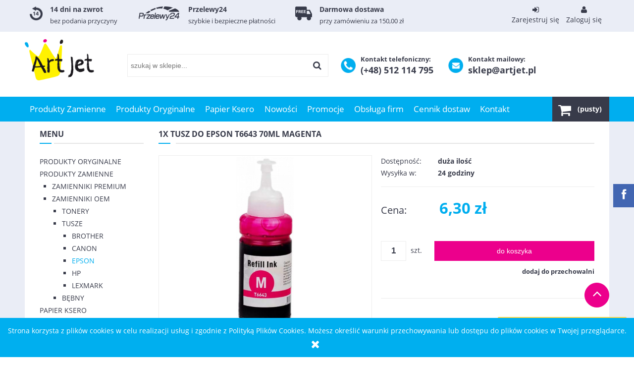

--- FILE ---
content_type: text/html; charset="utf-8"
request_url: https://artjet.pl/pl/p/1x-Tusz-Do-Epson-T6643-70ml-Magenta/16768
body_size: 18734
content:
<!DOCTYPE html>
<!--[if lte IE 8]>     <html lang="pl" class="lt-ie8"> <![endif]-->
<!--[if IE 9]>         <html lang="pl" class="lt-ie8 lt-ie9"> <![endif]-->
<!--[if gt IE 9]><!--> <html lang="pl"> <!--<![endif]-->
<head>
	<!-- Global site tag (gtag.js) - Google Analytics -->
	<script src="https://www.googletagmanager.com/gtag/js?id=UA-112626680-1"></script>

    <meta http-equiv="X-UA-Compatible" content="IE=edge">
    <meta charset="utf-8">
    <title>1x Tusz Do Epson T6643 70ml Magenta - Sklep Artjet.pl - Tusze, Tonery, Bębny Do Drukarek</title>
    <meta name="google-site-verification" content="KaksFpmLv8rtnO1Q3eH_kp4xqyH7dW6KIZWtTIdDd-U" />
    <meta name="keywords" content="1x Tusz Do Epson T6643 70ml Magenta,  Epson,  EPSON" />
    <meta name="description" content="1x Tusz Do Epson T6643 70ml Magenta w kategorii Epson / Tusze / Zamienniki OEM / Produkty Zamienne" />
    <meta name="viewport" content="width=device-width, user-scalable=no, initial-scale=1.0, maximum-scale=1.0">
    <link rel="home" href="/" />
    <link rel="shortcut icon" href="/skins/user/rwd_shoper_1/images/favicon.png" />

	<script type="text/javascript" src="/public/scripts/fastdom.min.js" ></script>

    <script type="text/javascript" src="/skins/user/rwd_shoper_1/cache/sfc/ODoxOjA6cGxfUEw6MDoxOm1haW4tanE6MjAyOjUuOC4yMg.js"></script>

    
        <script id="stolems_datalayer" type="text/javascript" src="/public/scripts/stolems_datalayer.js"></script>
    
    <script type="text/javascript" src="/public/scripts/front-search-2.0.min.js"></script>
    <script type="text/javascript" src="/public/scripts/front-basket-1.0.js"></script>
    <script type="text/javascript" src="/public/scripts/front-user-notify-1.0.min.js"></script>

    <link rel="dns-prefetch" href="//fonts.gstatic.com">
    <link rel="preconnect" href="//fonts.gstatic.com">

    

    <link id="csslink" rel="stylesheet" type="text/css" href="/skins/user/rwd_shoper_1/cache/sfc/ODoxOjA6cGxfUEw6MTowOm1haW46MjAyOjUuOC4yMg.css" />

    
                        <link rel="canonical" href="https://artjet.pl/pl/p/1x-Tusz-Do-Epson-T6643-70ml-Magenta/16768" />
            
                                        <meta property="og:type" content="product" />
                                                <meta property="og:url" content="https://artjet.pl/pl/p/1x-Tusz-Do-Epson-T6643-70ml-Magenta/16768" />
                                                <meta property="og:site_name" content="Artjet.pl - Tusze, Tonery, Bębny Do Drukarek" />
                                                <meta property="og:title" content="1x Tusz Do Epson T6643 70ml Magenta" />
                                                <meta property="og:image" content="https://artjet.pl/environment/cache/images/500_500_productGfx_498f7ae6dab121b794b7573ef6d7b1a1.jpg" />
                                                <meta property="og:description" content="T6643 T 6643 T-6643 Epson L100 L 100 L-100, Epson L110 L 110 L-110, Epson L130 L 130 L-130, Epson" />
                        
    <meta property="og:description" content="Szeroki wybór zamienników do drukarek Brother, HP, Samsung i innych wiodących producentów. Wysokiej jakości zamienniki tonerów, tuszy i bębnów" />
    <meta property="og:image" content="https://artjet.pl/skins/user/rwd_shoper_1/images/user/artjet_logo.jpg" />

    <script src="https://dcsaascdn.net/js/front-api-1.0.4.min.js" async></script>
<meta name="facebook-domain-verification" content="y29jy7d6nte0fiqf8w31ss6tf0som6" />
<meta name="google-site-verification" content="dz1WMox1YHXOFvn8uep481rkxsooYnIU-3hv4-WkNeA" />
 
            <!-- Google Tag Manager -->
<script>(function(w,d,s,l,i){w[l]=w[l]||[];w[l].push({'gtm.start':
new Date().getTime(),event:'gtm.js'});var f=d.getElementsByTagName(s)[0],
j=d.createElement(s),dl=l!='dataLayer'?'&l='+l:'';j.async=true;j.src=
'https://www.googletagmanager.com/gtm.js?id='+i+dl;f.parentNode.insertBefore(j,f);
})(window,document,'script','dataLayerS','GTM-M5KK2S7');</script>
<!-- End Google Tag Manager -->

<!-- Kod Ceneo -->
<script>(function(w,d,s,i,dl){w._ceneo = w._ceneo || function () {
w._ceneo.e = w._ceneo.e || []; w._ceneo.e.push(arguments); };
w._ceneo.e = w._ceneo.e || [];dl=dl===undefined?"dataLayer":dl;
const f = d.getElementsByTagName(s)[0], j = d.createElement(s); j.defer = true;
j.src = "https://ssl.ceneo.pl/ct/v5/script.js?accountGuid=" + i + "&t=" + Date.now() + (dl ? "&dl=" + dl : ''); f.parentNode.insertBefore(j, f);
})(window, document, "script", "054e4204-1c2b-4dfe-96ca-ca52b06c0640");</script>     
<!-- Kod Ceneo End-->

    
     
    <!-- Facebook Pixel Code -->
    <script>
    !function(f,b,e,v,n,t,s)
    {if(f.fbq)return;n=f.fbq=function(){n.callMethod?
    n.callMethod.apply(n,arguments):n.queue.push(arguments)};
    if(!f._fbq)f._fbq=n;n.push=n;n.loaded=!0;n.version='2.0';
    n.queue=[];t=b.createElement(e);t.async=!0;
    t.src=v;s=b.getElementsByTagName(e)[0];
    s.parentNode.insertBefore(t,s)}(window,document,'script',
    'https://connect.facebook.net/en_US/fbevents.js');
     fbq('init', '154244695222958'); 
    fbq('track', 'PageView');
    </script>
    <noscript>
     <img height="1" width="1" 
    src="https://www.facebook.com/tr?id=154244695222958&ev=PageView
    &noscript=1"/>
    </noscript>
    <!-- End Facebook Pixel Code -->
    
    
    </style>
</head>
<body id="shop_product16768" class="shop_product shop_product_from_cat_31"><noscript><iframe src="//www.googletagmanager.com/ns.html?id=GTM-T68LWS"
height="0" width="0" style="display:none;visibility:hidden"></iframe></noscript>
<script>Shop.values = Shop.values || {}; Shop.values.partnerEE=true; Shop.values.partnerData=17690305460112904;(function(w,d,s,l,i){w[l]=w[l]||[];w[l].push({'gtm.start':
new Date().getTime(),event:'gtm.js'});var f=d.getElementsByTagName(s)[0],
j=d.createElement(s),dl=l!='dataLayer'?'&l='+l:'';j.async=true;j.src=
'//www.googletagmanager.com/gtm.js?id='+i+dl;f.parentNode.insertBefore(j,f);
})(window,document,'script','shopLayer','GTM-T68LWS');</script>
    
<div id="fb-root"></div>
            <div id="cookie" class="none">
            <div class="pagewidth">
                                    <span>Strona korzysta z plików cookies w celu realizacji usług i zgodnie z Polityką Plików Cookies. Możesz określić warunki przechowywania lub dostępu do plików cookies w Twojej przeglądarce.</span>
                                <span class="close fa fa-times">&nbsp;</span>
            </div>
        </div>
    
                            <div class="login-bar row">
                    <div class="container">
                    	<div class="sts_info">
                        	<div class="sts_item sts_return">
                            	<img src="/skins/user/rwd_shoper_1/images/user/return.png" alt="">
								<div class="box-content">
									<h4>14 dni na zwrot</h4>
									<p>bez podania przyczyny</p>
								</div>
                            </div>
                            <div class="sts_item sts_payment">
                            	<img src="/skins/user/rwd_shoper_1/images/user/przelewy24.png" alt="">
								<div class="box-content">
									<h4>Przelewy24</h4>
									<p>szybkie i bezpieczne płatności</p>
								</div>
                            </div>
                            <div class="sts_item sts_free">
                            	<img src="/skins/user/rwd_shoper_1/images/user/free.png" alt="">
								<div class="box-content">
									<h4>Darmowa dostawa</h4>
									<p>przy zamówieniu za 150,00 zł</p>
								</div>
                            </div>
                        </div>
                    
                    
                    	<ul class="links right inline">                
                                                                                    <li class="register">
                                    <a href="/pl/reg" title="Zarejestruj się" class="register">
                                        <img src="/public/images/1px.gif" alt="" class="px1" >
                                        <div class="fa fa-sign-in"></div>
                                        <span>Zarejestruj się</span>
                                    </a>
                                </li>
                                                        <li class="login">
                                <a href="/pl/login" title="Zaloguj się" class="login">
                                    <img src="/public/images/1px.gif" alt="" class="px1" >
                                    <div class="fa fa-user"></div>
                                    <span>Zaloguj się</span>
                                </a>
                            </li>
                                            </ul>
                    </div>
                </div>
                            
        
<div class="wrap rwd">
    <header class="row">
        <div class="logo-bar container">
            <div class="f-row">
            	<div class="f-grid-3">
            	    <a href="/" title="Strona główna" class="link-logo link-logo-img">
                                                    <img src="/skins/user/rwd_shoper_1/images/logo.png" alt="Artjet.pl - Tusze, Tonery, Bębny Do Drukarek">
                                            </a>
                </div>
                <div class="f-grid-5">
                    <form class="search-form " action="/pl/s" method="post">
                        <fieldset>
                            <input type="text" name="search" placeholder="szukaj w sklepie..." value="" class="search-input s-grid-3" />
                            <button type="submit" class="search-btn btn btn-red">
                                <img src="/public/images/1px.gif" alt="" class="px1">
                                <span>Szukaj</span>
                            </button>
                                <a href="/pl/s" title="wyszukiwarka zaawansowana" class="none adv-search">wyszukiwarka zaawansowana</a>
                        </fieldset>
                    </form>
                </div><!-- f-grid-4 -->
                <div class="f-grid-4">
                
                	<div class="sts_box">
                    	<img src="/skins/user/rwd_shoper_1/images/user/phone.png" alt="">
						<div class="box-content">
							<h4>Kontakt telefoniczny:</h4>
							<p>(+48) 512 114 795</p>
						</div>
					</div>
                	<div class="sts_box">
                    	<img src="/skins/user/rwd_shoper_1/images/user/mail.png" alt="">
						<div class="box-content">
							<h4>Kontakt mailowy:</h4>
							<p>sklep@artjet.pl</p>
						</div>
					</div>
                
                
                
                
                                                            <div class="basket empty-basket" id="sts-basket-inner">
                            <a href="/pl/basket" title="Koszyk" class="count">
                                <img src="/public/images/1px.gif" alt="" class="px1">
                                <span class="countlabel">
                                    <span>Koszyk:</span>
                                    <b>
                                                                                    (pusty)
                                                                            </b>
                                </span>
                            </a>
                        </div>
                        <div class="basket-contain" id="sts-basket-contain-inner">
                            <div class="basket-products">
                                <ul class="basket-product-list">
                                                                    </ul>
                            </div>
                            <div class="basket-summery">
                                <a href="/pl/basket">do kasy</a>
                                <span class="basket-price">
                                    <span class="price-total">
                                        <span>suma:</span>
                                        <strong class="price-products">0,00 zł</strong>
                                    </span>
                                                                    </span>
                            </div>
                        </div>
                                                    </div>
            </div><!-- f-row -->
        </div><!-- logo-bar -->
    </header>

    <div class="menu row">
        <nav class="innermenu row container relative">
                            <ul class="menu-list large standard">
                    <li class="home-link-menu-li">
                        <h3>
                            <a href="/" title="Strona główna">
                                <img src="/public/images/1px.gif" alt="Strona główna" class="px1">
                            </a>
                        </h3>
                    </li>

                                                                        <li class="parent" id="hcategory_621">
                                <h3>
                                    <a  href="/pl/c/Produkty-Zamienne/621" title="Produkty Zamienne" id="headlink10" class="spanhover mainlevel">
                                        <span>Produkty Zamienne</span>
                                        <img src="/public/images/1px.gif" alt="" class="px1">
                                    </a>
                                </h3>
                                                                                <div class="submenu level1">
                <ul class="level1">
                                            <li class="parent" id="hcategory_53">
                            <h3>
                                <a href="/pl/c/Zamienniki-Premium/53"
                                    title="Zamienniki Premium" id="headercategory53" class="spanhover">
                                    <span>Zamienniki Premium</span>
                                    <img src="/public/images/1px.gif" alt="" class="px1" />
                                </a>
                            </h3>
                            
                                                                                                        <div class="submenu level2">
                <ul class="level2">
                                            <li class="parent" id="hcategory_55">
                            <h3>
                                <a href="/pl/c/Actis/55"
                                    title="Actis" id="headercategory55" class="spanhover">
                                    <span>Actis</span>
                                    <img src="/public/images/1px.gif" alt="" class="px1" />
                                </a>
                            </h3>
                            
                                                                                                        <div class="submenu level3">
                <ul class="level3">
                                            <li class="parent" id="hcategory_68">
                            <h3>
                                <a href="/pl/c/Tusze/68"
                                    title="Tusze" id="headercategory68" class="spanhover">
                                    <span>Tusze</span>
                                    <img src="/public/images/1px.gif" alt="" class="px1" />
                                </a>
                            </h3>
                            
                                                                                                        <div class="submenu level4">
                <ul class="level4">
                                            <li class="" id="hcategory_310">
                            <h3>
                                <a href="/pl/c/Brother/310"
                                    title="Brother" id="headercategory310" class="spanhover">
                                    <span>Brother</span>
                                    <img src="/public/images/1px.gif" alt="" class="px1" />
                                </a>
                            </h3>
                            
                                                    </li>
                                            <li class="" id="hcategory_311">
                            <h3>
                                <a href="/pl/c/Canon/311"
                                    title="Canon" id="headercategory311" class="spanhover">
                                    <span>Canon</span>
                                    <img src="/public/images/1px.gif" alt="" class="px1" />
                                </a>
                            </h3>
                            
                                                    </li>
                                            <li class="" id="hcategory_312">
                            <h3>
                                <a href="/pl/c/Epson/312"
                                    title="Epson" id="headercategory312" class="spanhover">
                                    <span>Epson</span>
                                    <img src="/public/images/1px.gif" alt="" class="px1" />
                                </a>
                            </h3>
                            
                                                    </li>
                                            <li class="" id="hcategory_313">
                            <h3>
                                <a href="/pl/c/HP/313"
                                    title="HP" id="headercategory313" class="spanhover">
                                    <span>HP</span>
                                    <img src="/public/images/1px.gif" alt="" class="px1" />
                                </a>
                            </h3>
                            
                                                    </li>
                                    </ul>
            </div>                                                    </li>
                                            <li class="parent" id="hcategory_67">
                            <h3>
                                <a href="/pl/c/Tonery/67"
                                    title="Tonery" id="headercategory67" class="spanhover">
                                    <span>Tonery</span>
                                    <img src="/public/images/1px.gif" alt="" class="px1" />
                                </a>
                            </h3>
                            
                                                                                                        <div class="submenu level4">
                <ul class="level4">
                                            <li class="" id="hcategory_295">
                            <h3>
                                <a href="/pl/c/Brother/295"
                                    title="Brother" id="headercategory295" class="spanhover">
                                    <span>Brother</span>
                                    <img src="/public/images/1px.gif" alt="" class="px1" />
                                </a>
                            </h3>
                            
                                                    </li>
                                            <li class="" id="hcategory_296">
                            <h3>
                                <a href="/pl/c/Canon/296"
                                    title="Canon" id="headercategory296" class="spanhover">
                                    <span>Canon</span>
                                    <img src="/public/images/1px.gif" alt="" class="px1" />
                                </a>
                            </h3>
                            
                                                    </li>
                                            <li class="" id="hcategory_299">
                            <h3>
                                <a href="/pl/c/HP/299"
                                    title="HP" id="headercategory299" class="spanhover">
                                    <span>HP</span>
                                    <img src="/public/images/1px.gif" alt="" class="px1" />
                                </a>
                            </h3>
                            
                                                    </li>
                                            <li class="" id="hcategory_298">
                            <h3>
                                <a href="/pl/c/Epson/298"
                                    title="Epson" id="headercategory298" class="spanhover">
                                    <span>Epson</span>
                                    <img src="/public/images/1px.gif" alt="" class="px1" />
                                </a>
                            </h3>
                            
                                                    </li>
                                            <li class="" id="hcategory_302">
                            <h3>
                                <a href="/pl/c/Lexmark/302"
                                    title="Lexmark" id="headercategory302" class="spanhover">
                                    <span>Lexmark</span>
                                    <img src="/public/images/1px.gif" alt="" class="px1" />
                                </a>
                            </h3>
                            
                                                    </li>
                                            <li class="" id="hcategory_303">
                            <h3>
                                <a href="/pl/c/Oki/303"
                                    title="Oki" id="headercategory303" class="spanhover">
                                    <span>Oki</span>
                                    <img src="/public/images/1px.gif" alt="" class="px1" />
                                </a>
                            </h3>
                            
                                                    </li>
                                            <li class="" id="hcategory_306">
                            <h3>
                                <a href="/pl/c/Samsung/306"
                                    title="Samsung" id="headercategory306" class="spanhover">
                                    <span>Samsung</span>
                                    <img src="/public/images/1px.gif" alt="" class="px1" />
                                </a>
                            </h3>
                            
                                                    </li>
                                            <li class="" id="hcategory_309">
                            <h3>
                                <a href="/pl/c/Xerox/309"
                                    title="Xerox" id="headercategory309" class="spanhover">
                                    <span>Xerox</span>
                                    <img src="/public/images/1px.gif" alt="" class="px1" />
                                </a>
                            </h3>
                            
                                                    </li>
                                    </ul>
            </div>                                                    </li>
                                    </ul>
            </div>                                                    </li>
                                            <li class="parent" id="hcategory_56">
                            <h3>
                                <a href="/pl/c/Activejet/56"
                                    title="Activejet" id="headercategory56" class="spanhover">
                                    <span>Activejet</span>
                                    <img src="/public/images/1px.gif" alt="" class="px1" />
                                </a>
                            </h3>
                            
                                                                                                        <div class="submenu level3">
                <ul class="level3">
                                            <li class="parent" id="hcategory_70">
                            <h3>
                                <a href="/pl/c/Tonery/70"
                                    title="Tonery" id="headercategory70" class="spanhover">
                                    <span>Tonery</span>
                                    <img src="/public/images/1px.gif" alt="" class="px1" />
                                </a>
                            </h3>
                            
                                                                                                        <div class="submenu level4">
                <ul class="level4">
                                            <li class="" id="hcategory_321">
                            <h3>
                                <a href="/pl/c/Brother/321"
                                    title="Brother" id="headercategory321" class="spanhover">
                                    <span>Brother</span>
                                    <img src="/public/images/1px.gif" alt="" class="px1" />
                                </a>
                            </h3>
                            
                                                    </li>
                                            <li class="" id="hcategory_322">
                            <h3>
                                <a href="/pl/c/Canon/322"
                                    title="Canon" id="headercategory322" class="spanhover">
                                    <span>Canon</span>
                                    <img src="/public/images/1px.gif" alt="" class="px1" />
                                </a>
                            </h3>
                            
                                                    </li>
                                            <li class="" id="hcategory_324">
                            <h3>
                                <a href="/pl/c/Epson/324"
                                    title="Epson" id="headercategory324" class="spanhover">
                                    <span>Epson</span>
                                    <img src="/public/images/1px.gif" alt="" class="px1" />
                                </a>
                            </h3>
                            
                                                    </li>
                                            <li class="" id="hcategory_325">
                            <h3>
                                <a href="/pl/c/HP/325"
                                    title="HP" id="headercategory325" class="spanhover">
                                    <span>HP</span>
                                    <img src="/public/images/1px.gif" alt="" class="px1" />
                                </a>
                            </h3>
                            
                                                    </li>
                                            <li class="" id="hcategory_326">
                            <h3>
                                <a href="/pl/c/Konica-Minolta/326"
                                    title="Konica Minolta" id="headercategory326" class="spanhover">
                                    <span>Konica Minolta</span>
                                    <img src="/public/images/1px.gif" alt="" class="px1" />
                                </a>
                            </h3>
                            
                                                    </li>
                                            <li class="" id="hcategory_327">
                            <h3>
                                <a href="/pl/c/Kyocera/327"
                                    title="Kyocera" id="headercategory327" class="spanhover">
                                    <span>Kyocera</span>
                                    <img src="/public/images/1px.gif" alt="" class="px1" />
                                </a>
                            </h3>
                            
                                                    </li>
                                            <li class="" id="hcategory_328">
                            <h3>
                                <a href="/pl/c/Lexmark/328"
                                    title="Lexmark" id="headercategory328" class="spanhover">
                                    <span>Lexmark</span>
                                    <img src="/public/images/1px.gif" alt="" class="px1" />
                                </a>
                            </h3>
                            
                                                    </li>
                                            <li class="" id="hcategory_329">
                            <h3>
                                <a href="/pl/c/Oki/329"
                                    title="Oki" id="headercategory329" class="spanhover">
                                    <span>Oki</span>
                                    <img src="/public/images/1px.gif" alt="" class="px1" />
                                </a>
                            </h3>
                            
                                                    </li>
                                            <li class="" id="hcategory_330">
                            <h3>
                                <a href="/pl/c/Panasonic/330"
                                    title="Panasonic" id="headercategory330" class="spanhover">
                                    <span>Panasonic</span>
                                    <img src="/public/images/1px.gif" alt="" class="px1" />
                                </a>
                            </h3>
                            
                                                    </li>
                                            <li class="" id="hcategory_331">
                            <h3>
                                <a href="/pl/c/Ricoh/331"
                                    title="Ricoh" id="headercategory331" class="spanhover">
                                    <span>Ricoh</span>
                                    <img src="/public/images/1px.gif" alt="" class="px1" />
                                </a>
                            </h3>
                            
                                                    </li>
                                            <li class="" id="hcategory_332">
                            <h3>
                                <a href="/pl/c/Samsung/332"
                                    title="Samsung" id="headercategory332" class="spanhover">
                                    <span>Samsung</span>
                                    <img src="/public/images/1px.gif" alt="" class="px1" />
                                </a>
                            </h3>
                            
                                                    </li>
                                            <li class="" id="hcategory_333">
                            <h3>
                                <a href="/pl/c/Sharp/333"
                                    title="Sharp" id="headercategory333" class="spanhover">
                                    <span>Sharp</span>
                                    <img src="/public/images/1px.gif" alt="" class="px1" />
                                </a>
                            </h3>
                            
                                                    </li>
                                            <li class="" id="hcategory_335">
                            <h3>
                                <a href="/pl/c/Xerox/335"
                                    title="Xerox" id="headercategory335" class="spanhover">
                                    <span>Xerox</span>
                                    <img src="/public/images/1px.gif" alt="" class="px1" />
                                </a>
                            </h3>
                            
                                                    </li>
                                    </ul>
            </div>                                                    </li>
                                            <li class="parent" id="hcategory_71">
                            <h3>
                                <a href="/pl/c/Tusze/71"
                                    title="Tusze" id="headercategory71" class="spanhover">
                                    <span>Tusze</span>
                                    <img src="/public/images/1px.gif" alt="" class="px1" />
                                </a>
                            </h3>
                            
                                                                                                        <div class="submenu level4">
                <ul class="level4">
                                            <li class="" id="hcategory_336">
                            <h3>
                                <a href="/pl/c/Brother/336"
                                    title="Brother" id="headercategory336" class="spanhover">
                                    <span>Brother</span>
                                    <img src="/public/images/1px.gif" alt="" class="px1" />
                                </a>
                            </h3>
                            
                                                    </li>
                                            <li class="" id="hcategory_337">
                            <h3>
                                <a href="/pl/c/Canon/337"
                                    title="Canon" id="headercategory337" class="spanhover">
                                    <span>Canon</span>
                                    <img src="/public/images/1px.gif" alt="" class="px1" />
                                </a>
                            </h3>
                            
                                                    </li>
                                            <li class="" id="hcategory_338">
                            <h3>
                                <a href="/pl/c/Epson/338"
                                    title="Epson" id="headercategory338" class="spanhover">
                                    <span>Epson</span>
                                    <img src="/public/images/1px.gif" alt="" class="px1" />
                                </a>
                            </h3>
                            
                                                    </li>
                                            <li class="" id="hcategory_339">
                            <h3>
                                <a href="/pl/c/HP/339"
                                    title="HP" id="headercategory339" class="spanhover">
                                    <span>HP</span>
                                    <img src="/public/images/1px.gif" alt="" class="px1" />
                                </a>
                            </h3>
                            
                                                    </li>
                                            <li class="" id="hcategory_340">
                            <h3>
                                <a href="/pl/c/Lexmark/340"
                                    title="Lexmark" id="headercategory340" class="spanhover">
                                    <span>Lexmark</span>
                                    <img src="/public/images/1px.gif" alt="" class="px1" />
                                </a>
                            </h3>
                            
                                                    </li>
                                    </ul>
            </div>                                                    </li>
                                            <li class="parent" id="hcategory_72">
                            <h3>
                                <a href="/pl/c/Bebny/72"
                                    title="Bębny" id="headercategory72" class="spanhover">
                                    <span>Bębny</span>
                                    <img src="/public/images/1px.gif" alt="" class="px1" />
                                </a>
                            </h3>
                            
                                                                                                        <div class="submenu level4">
                <ul class="level4">
                                            <li class="" id="hcategory_341">
                            <h3>
                                <a href="/pl/c/Brother/341"
                                    title="Brother" id="headercategory341" class="spanhover">
                                    <span>Brother</span>
                                    <img src="/public/images/1px.gif" alt="" class="px1" />
                                </a>
                            </h3>
                            
                                                    </li>
                                            <li class="" id="hcategory_342">
                            <h3>
                                <a href="/pl/c/HP/342"
                                    title="HP" id="headercategory342" class="spanhover">
                                    <span>HP</span>
                                    <img src="/public/images/1px.gif" alt="" class="px1" />
                                </a>
                            </h3>
                            
                                                    </li>
                                            <li class="" id="hcategory_519">
                            <h3>
                                <a href="/pl/c/Lexmark/519"
                                    title="Lexmark" id="headercategory519" class="spanhover">
                                    <span>Lexmark</span>
                                    <img src="/public/images/1px.gif" alt="" class="px1" />
                                </a>
                            </h3>
                            
                                                    </li>
                                            <li class="" id="hcategory_343">
                            <h3>
                                <a href="/pl/c/Oki/343"
                                    title="Oki" id="headercategory343" class="spanhover">
                                    <span>Oki</span>
                                    <img src="/public/images/1px.gif" alt="" class="px1" />
                                </a>
                            </h3>
                            
                                                    </li>
                                            <li class="" id="hcategory_344">
                            <h3>
                                <a href="/pl/c/Panasonic/344"
                                    title="Panasonic" id="headercategory344" class="spanhover">
                                    <span>Panasonic</span>
                                    <img src="/public/images/1px.gif" alt="" class="px1" />
                                </a>
                            </h3>
                            
                                                    </li>
                                            <li class="" id="hcategory_346">
                            <h3>
                                <a href="/pl/c/Xerox/346"
                                    title="Xerox" id="headercategory346" class="spanhover">
                                    <span>Xerox</span>
                                    <img src="/public/images/1px.gif" alt="" class="px1" />
                                </a>
                            </h3>
                            
                                                    </li>
                                    </ul>
            </div>                                                    </li>
                                    </ul>
            </div>                                                    </li>
                                            <li class="parent" id="hcategory_560">
                            <h3>
                                <a href="/pl/c/Asarto/560"
                                    title="Asarto" id="headercategory560" class="spanhover">
                                    <span>Asarto</span>
                                    <img src="/public/images/1px.gif" alt="" class="px1" />
                                </a>
                            </h3>
                            
                                                                                                        <div class="submenu level3">
                <ul class="level3">
                                            <li class="parent" id="hcategory_561">
                            <h3>
                                <a href="/pl/c/Tonery/561"
                                    title="Tonery" id="headercategory561" class="spanhover">
                                    <span>Tonery</span>
                                    <img src="/public/images/1px.gif" alt="" class="px1" />
                                </a>
                            </h3>
                            
                                                                                                        <div class="submenu level4">
                <ul class="level4">
                                            <li class="" id="hcategory_599">
                            <h3>
                                <a href="/pl/c/Brother/599"
                                    title="Brother" id="headercategory599" class="spanhover">
                                    <span>Brother</span>
                                    <img src="/public/images/1px.gif" alt="" class="px1" />
                                </a>
                            </h3>
                            
                                                    </li>
                                    </ul>
            </div>                                                    </li>
                                            <li class="" id="hcategory_562">
                            <h3>
                                <a href="/pl/c/Tusze/562"
                                    title="Tusze" id="headercategory562" class="spanhover">
                                    <span>Tusze</span>
                                    <img src="/public/images/1px.gif" alt="" class="px1" />
                                </a>
                            </h3>
                            
                                                    </li>
                                            <li class="parent" id="hcategory_563">
                            <h3>
                                <a href="/pl/c/Bebny/563"
                                    title="Bębny" id="headercategory563" class="spanhover">
                                    <span>Bębny</span>
                                    <img src="/public/images/1px.gif" alt="" class="px1" />
                                </a>
                            </h3>
                            
                                                                                                        <div class="submenu level4">
                <ul class="level4">
                                            <li class="" id="hcategory_616">
                            <h3>
                                <a href="/pl/c/Panasonic/616"
                                    title="Panasonic" id="headercategory616" class="spanhover">
                                    <span>Panasonic</span>
                                    <img src="/public/images/1px.gif" alt="" class="px1" />
                                </a>
                            </h3>
                            
                                                    </li>
                                    </ul>
            </div>                                                    </li>
                                    </ul>
            </div>                                                    </li>
                                            <li class="parent" id="hcategory_472">
                            <h3>
                                <a href="/pl/c/Cartridge-Web/472"
                                    title="Cartridge Web" id="headercategory472" class="spanhover">
                                    <span>Cartridge Web</span>
                                    <img src="/public/images/1px.gif" alt="" class="px1" />
                                </a>
                            </h3>
                            
                                                                                                        <div class="submenu level3">
                <ul class="level3">
                                            <li class="parent" id="hcategory_473">
                            <h3>
                                <a href="/pl/c/Tonery/473"
                                    title="Tonery" id="headercategory473" class="spanhover">
                                    <span>Tonery</span>
                                    <img src="/public/images/1px.gif" alt="" class="px1" />
                                </a>
                            </h3>
                            
                                                                                                        <div class="submenu level4">
                <ul class="level4">
                                            <li class="" id="hcategory_474">
                            <h3>
                                <a href="/pl/c/Brother/474"
                                    title="Brother" id="headercategory474" class="spanhover">
                                    <span>Brother</span>
                                    <img src="/public/images/1px.gif" alt="" class="px1" />
                                </a>
                            </h3>
                            
                                                    </li>
                                            <li class="" id="hcategory_506">
                            <h3>
                                <a href="/pl/c/Dell/506"
                                    title="Dell" id="headercategory506" class="spanhover">
                                    <span>Dell</span>
                                    <img src="/public/images/1px.gif" alt="" class="px1" />
                                </a>
                            </h3>
                            
                                                    </li>
                                            <li class="" id="hcategory_507">
                            <h3>
                                <a href="/pl/c/Epson/507"
                                    title="Epson" id="headercategory507" class="spanhover">
                                    <span>Epson</span>
                                    <img src="/public/images/1px.gif" alt="" class="px1" />
                                </a>
                            </h3>
                            
                                                    </li>
                                            <li class="" id="hcategory_509">
                            <h3>
                                <a href="/pl/c/Konica-Minolta/509"
                                    title="Konica Minolta" id="headercategory509" class="spanhover">
                                    <span>Konica Minolta</span>
                                    <img src="/public/images/1px.gif" alt="" class="px1" />
                                </a>
                            </h3>
                            
                                                    </li>
                                            <li class="" id="hcategory_508">
                            <h3>
                                <a href="/pl/c/Kyocera/508"
                                    title="Kyocera" id="headercategory508" class="spanhover">
                                    <span>Kyocera</span>
                                    <img src="/public/images/1px.gif" alt="" class="px1" />
                                </a>
                            </h3>
                            
                                                    </li>
                                            <li class="" id="hcategory_510">
                            <h3>
                                <a href="/pl/c/OKI/510"
                                    title="OKI" id="headercategory510" class="spanhover">
                                    <span>OKI</span>
                                    <img src="/public/images/1px.gif" alt="" class="px1" />
                                </a>
                            </h3>
                            
                                                    </li>
                                            <li class="" id="hcategory_511">
                            <h3>
                                <a href="/pl/c/Samsung/511"
                                    title="Samsung" id="headercategory511" class="spanhover">
                                    <span>Samsung</span>
                                    <img src="/public/images/1px.gif" alt="" class="px1" />
                                </a>
                            </h3>
                            
                                                    </li>
                                            <li class="" id="hcategory_512">
                            <h3>
                                <a href="/pl/c/Xerox/512"
                                    title="Xerox" id="headercategory512" class="spanhover">
                                    <span>Xerox</span>
                                    <img src="/public/images/1px.gif" alt="" class="px1" />
                                </a>
                            </h3>
                            
                                                    </li>
                                    </ul>
            </div>                                                    </li>
                                    </ul>
            </div>                                                    </li>
                                            <li class="parent" id="hcategory_61">
                            <h3>
                                <a href="/pl/c/Jetworld/61"
                                    title="Jetworld" id="headercategory61" class="spanhover">
                                    <span>Jetworld</span>
                                    <img src="/public/images/1px.gif" alt="" class="px1" />
                                </a>
                            </h3>
                            
                                                                                                        <div class="submenu level3">
                <ul class="level3">
                                            <li class="parent" id="hcategory_76">
                            <h3>
                                <a href="/pl/c/Tonery/76"
                                    title="Tonery" id="headercategory76" class="spanhover">
                                    <span>Tonery</span>
                                    <img src="/public/images/1px.gif" alt="" class="px1" />
                                </a>
                            </h3>
                            
                                                                                                        <div class="submenu level4">
                <ul class="level4">
                                            <li class="" id="hcategory_373">
                            <h3>
                                <a href="/pl/c/Brother/373"
                                    title="Brother" id="headercategory373" class="spanhover">
                                    <span>Brother</span>
                                    <img src="/public/images/1px.gif" alt="" class="px1" />
                                </a>
                            </h3>
                            
                                                    </li>
                                            <li class="" id="hcategory_374">
                            <h3>
                                <a href="/pl/c/Canon/374"
                                    title="Canon" id="headercategory374" class="spanhover">
                                    <span>Canon</span>
                                    <img src="/public/images/1px.gif" alt="" class="px1" />
                                </a>
                            </h3>
                            
                                                    </li>
                                            <li class="" id="hcategory_375">
                            <h3>
                                <a href="/pl/c/Dell/375"
                                    title="Dell" id="headercategory375" class="spanhover">
                                    <span>Dell</span>
                                    <img src="/public/images/1px.gif" alt="" class="px1" />
                                </a>
                            </h3>
                            
                                                    </li>
                                            <li class="" id="hcategory_376">
                            <h3>
                                <a href="/pl/c/Epson/376"
                                    title="Epson" id="headercategory376" class="spanhover">
                                    <span>Epson</span>
                                    <img src="/public/images/1px.gif" alt="" class="px1" />
                                </a>
                            </h3>
                            
                                                    </li>
                                            <li class="" id="hcategory_377">
                            <h3>
                                <a href="/pl/c/HP/377"
                                    title="HP" id="headercategory377" class="spanhover">
                                    <span>HP</span>
                                    <img src="/public/images/1px.gif" alt="" class="px1" />
                                </a>
                            </h3>
                            
                                                    </li>
                                            <li class="" id="hcategory_378">
                            <h3>
                                <a href="/pl/c/Konica-Minolta/378"
                                    title="Konica Minolta" id="headercategory378" class="spanhover">
                                    <span>Konica Minolta</span>
                                    <img src="/public/images/1px.gif" alt="" class="px1" />
                                </a>
                            </h3>
                            
                                                    </li>
                                            <li class="" id="hcategory_379">
                            <h3>
                                <a href="/pl/c/Kyocera/379"
                                    title="Kyocera" id="headercategory379" class="spanhover">
                                    <span>Kyocera</span>
                                    <img src="/public/images/1px.gif" alt="" class="px1" />
                                </a>
                            </h3>
                            
                                                    </li>
                                            <li class="" id="hcategory_380">
                            <h3>
                                <a href="/pl/c/Lexmark/380"
                                    title="Lexmark" id="headercategory380" class="spanhover">
                                    <span>Lexmark</span>
                                    <img src="/public/images/1px.gif" alt="" class="px1" />
                                </a>
                            </h3>
                            
                                                    </li>
                                            <li class="" id="hcategory_381">
                            <h3>
                                <a href="/pl/c/Oki/381"
                                    title="Oki" id="headercategory381" class="spanhover">
                                    <span>Oki</span>
                                    <img src="/public/images/1px.gif" alt="" class="px1" />
                                </a>
                            </h3>
                            
                                                    </li>
                                            <li class="" id="hcategory_382">
                            <h3>
                                <a href="/pl/c/Panasonic/382"
                                    title="Panasonic" id="headercategory382" class="spanhover">
                                    <span>Panasonic</span>
                                    <img src="/public/images/1px.gif" alt="" class="px1" />
                                </a>
                            </h3>
                            
                                                    </li>
                                            <li class="" id="hcategory_493">
                            <h3>
                                <a href="/pl/c/Philips/493"
                                    title="Philips" id="headercategory493" class="spanhover">
                                    <span>Philips</span>
                                    <img src="/public/images/1px.gif" alt="" class="px1" />
                                </a>
                            </h3>
                            
                                                    </li>
                                            <li class="" id="hcategory_383">
                            <h3>
                                <a href="/pl/c/Ricoh/383"
                                    title="Ricoh" id="headercategory383" class="spanhover">
                                    <span>Ricoh</span>
                                    <img src="/public/images/1px.gif" alt="" class="px1" />
                                </a>
                            </h3>
                            
                                                    </li>
                                            <li class="" id="hcategory_384">
                            <h3>
                                <a href="/pl/c/Samsung/384"
                                    title="Samsung" id="headercategory384" class="spanhover">
                                    <span>Samsung</span>
                                    <img src="/public/images/1px.gif" alt="" class="px1" />
                                </a>
                            </h3>
                            
                                                    </li>
                                            <li class="" id="hcategory_385">
                            <h3>
                                <a href="/pl/c/Sharp/385"
                                    title="Sharp" id="headercategory385" class="spanhover">
                                    <span>Sharp</span>
                                    <img src="/public/images/1px.gif" alt="" class="px1" />
                                </a>
                            </h3>
                            
                                                    </li>
                                            <li class="" id="hcategory_386">
                            <h3>
                                <a href="/pl/c/Toshiba/386"
                                    title="Toshiba" id="headercategory386" class="spanhover">
                                    <span>Toshiba</span>
                                    <img src="/public/images/1px.gif" alt="" class="px1" />
                                </a>
                            </h3>
                            
                                                    </li>
                                            <li class="" id="hcategory_387">
                            <h3>
                                <a href="/pl/c/Xerox/387"
                                    title="Xerox" id="headercategory387" class="spanhover">
                                    <span>Xerox</span>
                                    <img src="/public/images/1px.gif" alt="" class="px1" />
                                </a>
                            </h3>
                            
                                                    </li>
                                    </ul>
            </div>                                                    </li>
                                            <li class="parent" id="hcategory_77">
                            <h3>
                                <a href="/pl/c/Tusze/77"
                                    title="Tusze" id="headercategory77" class="spanhover">
                                    <span>Tusze</span>
                                    <img src="/public/images/1px.gif" alt="" class="px1" />
                                </a>
                            </h3>
                            
                                                                                                        <div class="submenu level4">
                <ul class="level4">
                                            <li class="" id="hcategory_388">
                            <h3>
                                <a href="/pl/c/Brother/388"
                                    title="Brother" id="headercategory388" class="spanhover">
                                    <span>Brother</span>
                                    <img src="/public/images/1px.gif" alt="" class="px1" />
                                </a>
                            </h3>
                            
                                                    </li>
                                            <li class="" id="hcategory_389">
                            <h3>
                                <a href="/pl/c/Canon/389"
                                    title="Canon" id="headercategory389" class="spanhover">
                                    <span>Canon</span>
                                    <img src="/public/images/1px.gif" alt="" class="px1" />
                                </a>
                            </h3>
                            
                                                    </li>
                                            <li class="" id="hcategory_390">
                            <h3>
                                <a href="/pl/c/Epson/390"
                                    title="Epson" id="headercategory390" class="spanhover">
                                    <span>Epson</span>
                                    <img src="/public/images/1px.gif" alt="" class="px1" />
                                </a>
                            </h3>
                            
                                                    </li>
                                            <li class="" id="hcategory_391">
                            <h3>
                                <a href="/pl/c/HP/391"
                                    title="HP" id="headercategory391" class="spanhover">
                                    <span>HP</span>
                                    <img src="/public/images/1px.gif" alt="" class="px1" />
                                </a>
                            </h3>
                            
                                                    </li>
                                            <li class="" id="hcategory_392">
                            <h3>
                                <a href="/pl/c/Lexmark/392"
                                    title="Lexmark" id="headercategory392" class="spanhover">
                                    <span>Lexmark</span>
                                    <img src="/public/images/1px.gif" alt="" class="px1" />
                                </a>
                            </h3>
                            
                                                    </li>
                                    </ul>
            </div>                                                    </li>
                                            <li class="parent" id="hcategory_78">
                            <h3>
                                <a href="/pl/c/Bebny/78"
                                    title="Bębny" id="headercategory78" class="spanhover">
                                    <span>Bębny</span>
                                    <img src="/public/images/1px.gif" alt="" class="px1" />
                                </a>
                            </h3>
                            
                                                                                                        <div class="submenu level4">
                <ul class="level4">
                                            <li class="" id="hcategory_393">
                            <h3>
                                <a href="/pl/c/Brother/393"
                                    title="Brother" id="headercategory393" class="spanhover">
                                    <span>Brother</span>
                                    <img src="/public/images/1px.gif" alt="" class="px1" />
                                </a>
                            </h3>
                            
                                                    </li>
                                            <li class="" id="hcategory_485">
                            <h3>
                                <a href="/pl/c/Canon/485"
                                    title="Canon" id="headercategory485" class="spanhover">
                                    <span>Canon</span>
                                    <img src="/public/images/1px.gif" alt="" class="px1" />
                                </a>
                            </h3>
                            
                                                    </li>
                                            <li class="" id="hcategory_486">
                            <h3>
                                <a href="/pl/c/Dell/486"
                                    title="Dell" id="headercategory486" class="spanhover">
                                    <span>Dell</span>
                                    <img src="/public/images/1px.gif" alt="" class="px1" />
                                </a>
                            </h3>
                            
                                                    </li>
                                            <li class="" id="hcategory_487">
                            <h3>
                                <a href="/pl/c/Epson/487"
                                    title="Epson" id="headercategory487" class="spanhover">
                                    <span>Epson</span>
                                    <img src="/public/images/1px.gif" alt="" class="px1" />
                                </a>
                            </h3>
                            
                                                    </li>
                                            <li class="" id="hcategory_394">
                            <h3>
                                <a href="/pl/c/HP/394"
                                    title="HP" id="headercategory394" class="spanhover">
                                    <span>HP</span>
                                    <img src="/public/images/1px.gif" alt="" class="px1" />
                                </a>
                            </h3>
                            
                                                    </li>
                                            <li class="" id="hcategory_492">
                            <h3>
                                <a href="/pl/c/Konica-Minolta/492"
                                    title="Konica Minolta" id="headercategory492" class="spanhover">
                                    <span>Konica Minolta</span>
                                    <img src="/public/images/1px.gif" alt="" class="px1" />
                                </a>
                            </h3>
                            
                                                    </li>
                                            <li class="" id="hcategory_490">
                            <h3>
                                <a href="/pl/c/Kyocera/490"
                                    title="Kyocera" id="headercategory490" class="spanhover">
                                    <span>Kyocera</span>
                                    <img src="/public/images/1px.gif" alt="" class="px1" />
                                </a>
                            </h3>
                            
                                                    </li>
                                            <li class="" id="hcategory_491">
                            <h3>
                                <a href="/pl/c/Lexmark/491"
                                    title="Lexmark" id="headercategory491" class="spanhover">
                                    <span>Lexmark</span>
                                    <img src="/public/images/1px.gif" alt="" class="px1" />
                                </a>
                            </h3>
                            
                                                    </li>
                                            <li class="" id="hcategory_395">
                            <h3>
                                <a href="/pl/c/Oki/395"
                                    title="Oki" id="headercategory395" class="spanhover">
                                    <span>Oki</span>
                                    <img src="/public/images/1px.gif" alt="" class="px1" />
                                </a>
                            </h3>
                            
                                                    </li>
                                            <li class="" id="hcategory_396">
                            <h3>
                                <a href="/pl/c/Panasonic/396"
                                    title="Panasonic" id="headercategory396" class="spanhover">
                                    <span>Panasonic</span>
                                    <img src="/public/images/1px.gif" alt="" class="px1" />
                                </a>
                            </h3>
                            
                                                    </li>
                                            <li class="" id="hcategory_494">
                            <h3>
                                <a href="/pl/c/Ricoh/494"
                                    title="Ricoh" id="headercategory494" class="spanhover">
                                    <span>Ricoh</span>
                                    <img src="/public/images/1px.gif" alt="" class="px1" />
                                </a>
                            </h3>
                            
                                                    </li>
                                            <li class="" id="hcategory_397">
                            <h3>
                                <a href="/pl/c/Samsung/397"
                                    title="Samsung" id="headercategory397" class="spanhover">
                                    <span>Samsung</span>
                                    <img src="/public/images/1px.gif" alt="" class="px1" />
                                </a>
                            </h3>
                            
                                                    </li>
                                            <li class="" id="hcategory_398">
                            <h3>
                                <a href="/pl/c/Xerox/398"
                                    title="Xerox" id="headercategory398" class="spanhover">
                                    <span>Xerox</span>
                                    <img src="/public/images/1px.gif" alt="" class="px1" />
                                </a>
                            </h3>
                            
                                                    </li>
                                    </ul>
            </div>                                                    </li>
                                    </ul>
            </div>                                                    </li>
                                            <li class="parent" id="hcategory_59">
                            <h3>
                                <a href="/pl/c/Orink/59"
                                    title="Orink" id="headercategory59" class="spanhover">
                                    <span>Orink</span>
                                    <img src="/public/images/1px.gif" alt="" class="px1" />
                                </a>
                            </h3>
                            
                                                                                                        <div class="submenu level3">
                <ul class="level3">
                                            <li class="parent" id="hcategory_82">
                            <h3>
                                <a href="/pl/c/Tonery/82"
                                    title="Tonery" id="headercategory82" class="spanhover">
                                    <span>Tonery</span>
                                    <img src="/public/images/1px.gif" alt="" class="px1" />
                                </a>
                            </h3>
                            
                                                                                                        <div class="submenu level4">
                <ul class="level4">
                                            <li class="" id="hcategory_269">
                            <h3>
                                <a href="/pl/c/Brother/269"
                                    title="Brother" id="headercategory269" class="spanhover">
                                    <span>Brother</span>
                                    <img src="/public/images/1px.gif" alt="" class="px1" />
                                </a>
                            </h3>
                            
                                                    </li>
                                            <li class="" id="hcategory_270">
                            <h3>
                                <a href="/pl/c/Canon/270"
                                    title="Canon" id="headercategory270" class="spanhover">
                                    <span>Canon</span>
                                    <img src="/public/images/1px.gif" alt="" class="px1" />
                                </a>
                            </h3>
                            
                                                    </li>
                                            <li class="" id="hcategory_272">
                            <h3>
                                <a href="/pl/c/Dell/272"
                                    title="Dell" id="headercategory272" class="spanhover">
                                    <span>Dell</span>
                                    <img src="/public/images/1px.gif" alt="" class="px1" />
                                </a>
                            </h3>
                            
                                                    </li>
                                            <li class="" id="hcategory_271">
                            <h3>
                                <a href="/pl/c/Epson/271"
                                    title="Epson" id="headercategory271" class="spanhover">
                                    <span>Epson</span>
                                    <img src="/public/images/1px.gif" alt="" class="px1" />
                                </a>
                            </h3>
                            
                                                    </li>
                                            <li class="" id="hcategory_273">
                            <h3>
                                <a href="/pl/c/HP/273"
                                    title="HP" id="headercategory273" class="spanhover">
                                    <span>HP</span>
                                    <img src="/public/images/1px.gif" alt="" class="px1" />
                                </a>
                            </h3>
                            
                                                    </li>
                                            <li class="" id="hcategory_274">
                            <h3>
                                <a href="/pl/c/Konica-Minolta/274"
                                    title="Konica Minolta" id="headercategory274" class="spanhover">
                                    <span>Konica Minolta</span>
                                    <img src="/public/images/1px.gif" alt="" class="px1" />
                                </a>
                            </h3>
                            
                                                    </li>
                                            <li class="" id="hcategory_275">
                            <h3>
                                <a href="/pl/c/Kyocera/275"
                                    title="Kyocera" id="headercategory275" class="spanhover">
                                    <span>Kyocera</span>
                                    <img src="/public/images/1px.gif" alt="" class="px1" />
                                </a>
                            </h3>
                            
                                                    </li>
                                            <li class="" id="hcategory_276">
                            <h3>
                                <a href="/pl/c/Lexmark/276"
                                    title="Lexmark" id="headercategory276" class="spanhover">
                                    <span>Lexmark</span>
                                    <img src="/public/images/1px.gif" alt="" class="px1" />
                                </a>
                            </h3>
                            
                                                    </li>
                                            <li class="" id="hcategory_277">
                            <h3>
                                <a href="/pl/c/Oki/277"
                                    title="Oki" id="headercategory277" class="spanhover">
                                    <span>Oki</span>
                                    <img src="/public/images/1px.gif" alt="" class="px1" />
                                </a>
                            </h3>
                            
                                                    </li>
                                            <li class="" id="hcategory_278">
                            <h3>
                                <a href="/pl/c/Panasonic/278"
                                    title="Panasonic" id="headercategory278" class="spanhover">
                                    <span>Panasonic</span>
                                    <img src="/public/images/1px.gif" alt="" class="px1" />
                                </a>
                            </h3>
                            
                                                    </li>
                                            <li class="" id="hcategory_522">
                            <h3>
                                <a href="/pl/c/Ricoh/522"
                                    title="Ricoh" id="headercategory522" class="spanhover">
                                    <span>Ricoh</span>
                                    <img src="/public/images/1px.gif" alt="" class="px1" />
                                </a>
                            </h3>
                            
                                                    </li>
                                            <li class="" id="hcategory_280">
                            <h3>
                                <a href="/pl/c/Samsung/280"
                                    title="Samsung" id="headercategory280" class="spanhover">
                                    <span>Samsung</span>
                                    <img src="/public/images/1px.gif" alt="" class="px1" />
                                </a>
                            </h3>
                            
                                                    </li>
                                            <li class="" id="hcategory_283">
                            <h3>
                                <a href="/pl/c/Xerox/283"
                                    title="Xerox" id="headercategory283" class="spanhover">
                                    <span>Xerox</span>
                                    <img src="/public/images/1px.gif" alt="" class="px1" />
                                </a>
                            </h3>
                            
                                                    </li>
                                    </ul>
            </div>                                                    </li>
                                            <li class="parent" id="hcategory_83">
                            <h3>
                                <a href="/pl/c/Tusze/83"
                                    title="Tusze" id="headercategory83" class="spanhover">
                                    <span>Tusze</span>
                                    <img src="/public/images/1px.gif" alt="" class="px1" />
                                </a>
                            </h3>
                            
                                                                                                        <div class="submenu level4">
                <ul class="level4">
                                            <li class="" id="hcategory_284">
                            <h3>
                                <a href="/pl/c/Brother/284"
                                    title="Brother" id="headercategory284" class="spanhover">
                                    <span>Brother</span>
                                    <img src="/public/images/1px.gif" alt="" class="px1" />
                                </a>
                            </h3>
                            
                                                    </li>
                                            <li class="" id="hcategory_285">
                            <h3>
                                <a href="/pl/c/Canon/285"
                                    title="Canon" id="headercategory285" class="spanhover">
                                    <span>Canon</span>
                                    <img src="/public/images/1px.gif" alt="" class="px1" />
                                </a>
                            </h3>
                            
                                                    </li>
                                            <li class="" id="hcategory_286">
                            <h3>
                                <a href="/pl/c/Epson/286"
                                    title="Epson" id="headercategory286" class="spanhover">
                                    <span>Epson</span>
                                    <img src="/public/images/1px.gif" alt="" class="px1" />
                                </a>
                            </h3>
                            
                                                    </li>
                                            <li class="" id="hcategory_287">
                            <h3>
                                <a href="/pl/c/HP/287"
                                    title="HP" id="headercategory287" class="spanhover">
                                    <span>HP</span>
                                    <img src="/public/images/1px.gif" alt="" class="px1" />
                                </a>
                            </h3>
                            
                                                    </li>
                                            <li class="" id="hcategory_288">
                            <h3>
                                <a href="/pl/c/Lexmark/288"
                                    title="Lexmark" id="headercategory288" class="spanhover">
                                    <span>Lexmark</span>
                                    <img src="/public/images/1px.gif" alt="" class="px1" />
                                </a>
                            </h3>
                            
                                                    </li>
                                    </ul>
            </div>                                                    </li>
                                            <li class="parent" id="hcategory_84">
                            <h3>
                                <a href="/pl/c/Bebny/84"
                                    title="Bębny" id="headercategory84" class="spanhover">
                                    <span>Bębny</span>
                                    <img src="/public/images/1px.gif" alt="" class="px1" />
                                </a>
                            </h3>
                            
                                                                                                        <div class="submenu level4">
                <ul class="level4">
                                            <li class="" id="hcategory_289">
                            <h3>
                                <a href="/pl/c/Brother/289"
                                    title="Brother" id="headercategory289" class="spanhover">
                                    <span>Brother</span>
                                    <img src="/public/images/1px.gif" alt="" class="px1" />
                                </a>
                            </h3>
                            
                                                    </li>
                                            <li class="" id="hcategory_290">
                            <h3>
                                <a href="/pl/c/HP/290"
                                    title="HP" id="headercategory290" class="spanhover">
                                    <span>HP</span>
                                    <img src="/public/images/1px.gif" alt="" class="px1" />
                                </a>
                            </h3>
                            
                                                    </li>
                                            <li class="" id="hcategory_291">
                            <h3>
                                <a href="/pl/c/Oki/291"
                                    title="Oki" id="headercategory291" class="spanhover">
                                    <span>Oki</span>
                                    <img src="/public/images/1px.gif" alt="" class="px1" />
                                </a>
                            </h3>
                            
                                                    </li>
                                            <li class="" id="hcategory_293">
                            <h3>
                                <a href="/pl/c/Samsung/293"
                                    title="Samsung" id="headercategory293" class="spanhover">
                                    <span>Samsung</span>
                                    <img src="/public/images/1px.gif" alt="" class="px1" />
                                </a>
                            </h3>
                            
                                                    </li>
                                            <li class="" id="hcategory_294">
                            <h3>
                                <a href="/pl/c/Xerox/294"
                                    title="Xerox" id="headercategory294" class="spanhover">
                                    <span>Xerox</span>
                                    <img src="/public/images/1px.gif" alt="" class="px1" />
                                </a>
                            </h3>
                            
                                                    </li>
                                    </ul>
            </div>                                                    </li>
                                    </ul>
            </div>                                                    </li>
                                            <li class="parent" id="hcategory_523">
                            <h3>
                                <a href="/pl/c/Prism/523"
                                    title="Prism" id="headercategory523" class="spanhover">
                                    <span>Prism</span>
                                    <img src="/public/images/1px.gif" alt="" class="px1" />
                                </a>
                            </h3>
                            
                                                                                                        <div class="submenu level3">
                <ul class="level3">
                                            <li class="parent" id="hcategory_540">
                            <h3>
                                <a href="/pl/c/Tonery/540"
                                    title="Tonery" id="headercategory540" class="spanhover">
                                    <span>Tonery</span>
                                    <img src="/public/images/1px.gif" alt="" class="px1" />
                                </a>
                            </h3>
                            
                                                                                                        <div class="submenu level4">
                <ul class="level4">
                                            <li class="" id="hcategory_541">
                            <h3>
                                <a href="/pl/c/Brother/541"
                                    title="Brother" id="headercategory541" class="spanhover">
                                    <span>Brother</span>
                                    <img src="/public/images/1px.gif" alt="" class="px1" />
                                </a>
                            </h3>
                            
                                                    </li>
                                            <li class="" id="hcategory_547">
                            <h3>
                                <a href="/pl/c/Canon/547"
                                    title="Canon" id="headercategory547" class="spanhover">
                                    <span>Canon</span>
                                    <img src="/public/images/1px.gif" alt="" class="px1" />
                                </a>
                            </h3>
                            
                                                    </li>
                                            <li class="" id="hcategory_548">
                            <h3>
                                <a href="/pl/c/Dell/548"
                                    title="Dell" id="headercategory548" class="spanhover">
                                    <span>Dell</span>
                                    <img src="/public/images/1px.gif" alt="" class="px1" />
                                </a>
                            </h3>
                            
                                                    </li>
                                            <li class="" id="hcategory_549">
                            <h3>
                                <a href="/pl/c/Epson/549"
                                    title="Epson" id="headercategory549" class="spanhover">
                                    <span>Epson</span>
                                    <img src="/public/images/1px.gif" alt="" class="px1" />
                                </a>
                            </h3>
                            
                                                    </li>
                                            <li class="" id="hcategory_550">
                            <h3>
                                <a href="/pl/c/HP/550"
                                    title="HP" id="headercategory550" class="spanhover">
                                    <span>HP</span>
                                    <img src="/public/images/1px.gif" alt="" class="px1" />
                                </a>
                            </h3>
                            
                                                    </li>
                                            <li class="" id="hcategory_554">
                            <h3>
                                <a href="/pl/c/Konica-Minolta/554"
                                    title="Konica Minolta" id="headercategory554" class="spanhover">
                                    <span>Konica Minolta</span>
                                    <img src="/public/images/1px.gif" alt="" class="px1" />
                                </a>
                            </h3>
                            
                                                    </li>
                                            <li class="" id="hcategory_551">
                            <h3>
                                <a href="/pl/c/Kyocera/551"
                                    title="Kyocera" id="headercategory551" class="spanhover">
                                    <span>Kyocera</span>
                                    <img src="/public/images/1px.gif" alt="" class="px1" />
                                </a>
                            </h3>
                            
                                                    </li>
                                            <li class="" id="hcategory_552">
                            <h3>
                                <a href="/pl/c/Lexmark/552"
                                    title="Lexmark" id="headercategory552" class="spanhover">
                                    <span>Lexmark</span>
                                    <img src="/public/images/1px.gif" alt="" class="px1" />
                                </a>
                            </h3>
                            
                                                    </li>
                                            <li class="" id="hcategory_553">
                            <h3>
                                <a href="/pl/c/Oki/553"
                                    title="Oki" id="headercategory553" class="spanhover">
                                    <span>Oki</span>
                                    <img src="/public/images/1px.gif" alt="" class="px1" />
                                </a>
                            </h3>
                            
                                                    </li>
                                            <li class="" id="hcategory_545">
                            <h3>
                                <a href="/pl/c/Panasonic/545"
                                    title="Panasonic" id="headercategory545" class="spanhover">
                                    <span>Panasonic</span>
                                    <img src="/public/images/1px.gif" alt="" class="px1" />
                                </a>
                            </h3>
                            
                                                    </li>
                                            <li class="" id="hcategory_546">
                            <h3>
                                <a href="/pl/c/Ricoh/546"
                                    title="Ricoh" id="headercategory546" class="spanhover">
                                    <span>Ricoh</span>
                                    <img src="/public/images/1px.gif" alt="" class="px1" />
                                </a>
                            </h3>
                            
                                                    </li>
                                            <li class="" id="hcategory_543">
                            <h3>
                                <a href="/pl/c/Samsung/543"
                                    title="Samsung" id="headercategory543" class="spanhover">
                                    <span>Samsung</span>
                                    <img src="/public/images/1px.gif" alt="" class="px1" />
                                </a>
                            </h3>
                            
                                                    </li>
                                            <li class="" id="hcategory_544">
                            <h3>
                                <a href="/pl/c/Sharp/544"
                                    title="Sharp" id="headercategory544" class="spanhover">
                                    <span>Sharp</span>
                                    <img src="/public/images/1px.gif" alt="" class="px1" />
                                </a>
                            </h3>
                            
                                                    </li>
                                            <li class="" id="hcategory_542">
                            <h3>
                                <a href="/pl/c/Xerox/542"
                                    title="Xerox" id="headercategory542" class="spanhover">
                                    <span>Xerox</span>
                                    <img src="/public/images/1px.gif" alt="" class="px1" />
                                </a>
                            </h3>
                            
                                                    </li>
                                    </ul>
            </div>                                                    </li>
                                            <li class="parent" id="hcategory_534">
                            <h3>
                                <a href="/pl/c/Tusze/534"
                                    title="Tusze" id="headercategory534" class="spanhover">
                                    <span>Tusze</span>
                                    <img src="/public/images/1px.gif" alt="" class="px1" />
                                </a>
                            </h3>
                            
                                                                                                        <div class="submenu level4">
                <ul class="level4">
                                            <li class="" id="hcategory_535">
                            <h3>
                                <a href="/pl/c/Brother/535"
                                    title="Brother" id="headercategory535" class="spanhover">
                                    <span>Brother</span>
                                    <img src="/public/images/1px.gif" alt="" class="px1" />
                                </a>
                            </h3>
                            
                                                    </li>
                                            <li class="" id="hcategory_536">
                            <h3>
                                <a href="/pl/c/Canon/536"
                                    title="Canon" id="headercategory536" class="spanhover">
                                    <span>Canon</span>
                                    <img src="/public/images/1px.gif" alt="" class="px1" />
                                </a>
                            </h3>
                            
                                                    </li>
                                            <li class="" id="hcategory_537">
                            <h3>
                                <a href="/pl/c/Epson/537"
                                    title="Epson" id="headercategory537" class="spanhover">
                                    <span>Epson</span>
                                    <img src="/public/images/1px.gif" alt="" class="px1" />
                                </a>
                            </h3>
                            
                                                    </li>
                                            <li class="" id="hcategory_538">
                            <h3>
                                <a href="/pl/c/HP/538"
                                    title="HP" id="headercategory538" class="spanhover">
                                    <span>HP</span>
                                    <img src="/public/images/1px.gif" alt="" class="px1" />
                                </a>
                            </h3>
                            
                                                    </li>
                                            <li class="" id="hcategory_539">
                            <h3>
                                <a href="/pl/c/Lexmark/539"
                                    title="Lexmark" id="headercategory539" class="spanhover">
                                    <span>Lexmark</span>
                                    <img src="/public/images/1px.gif" alt="" class="px1" />
                                </a>
                            </h3>
                            
                                                    </li>
                                    </ul>
            </div>                                                    </li>
                                            <li class="parent" id="hcategory_524">
                            <h3>
                                <a href="/pl/c/Bebny/524"
                                    title="Bębny" id="headercategory524" class="spanhover">
                                    <span>Bębny</span>
                                    <img src="/public/images/1px.gif" alt="" class="px1" />
                                </a>
                            </h3>
                            
                                                                                                        <div class="submenu level4">
                <ul class="level4">
                                            <li class="" id="hcategory_525">
                            <h3>
                                <a href="/pl/c/Brother/525"
                                    title="Brother" id="headercategory525" class="spanhover">
                                    <span>Brother</span>
                                    <img src="/public/images/1px.gif" alt="" class="px1" />
                                </a>
                            </h3>
                            
                                                    </li>
                                            <li class="" id="hcategory_526">
                            <h3>
                                <a href="/pl/c/HP/526"
                                    title="HP" id="headercategory526" class="spanhover">
                                    <span>HP</span>
                                    <img src="/public/images/1px.gif" alt="" class="px1" />
                                </a>
                            </h3>
                            
                                                    </li>
                                            <li class="" id="hcategory_528">
                            <h3>
                                <a href="/pl/c/Konica-Minolta/528"
                                    title="Konica Minolta" id="headercategory528" class="spanhover">
                                    <span>Konica Minolta</span>
                                    <img src="/public/images/1px.gif" alt="" class="px1" />
                                </a>
                            </h3>
                            
                                                    </li>
                                            <li class="" id="hcategory_527">
                            <h3>
                                <a href="/pl/c/Kyocera/527"
                                    title="Kyocera" id="headercategory527" class="spanhover">
                                    <span>Kyocera</span>
                                    <img src="/public/images/1px.gif" alt="" class="px1" />
                                </a>
                            </h3>
                            
                                                    </li>
                                            <li class="" id="hcategory_533">
                            <h3>
                                <a href="/pl/c/Lexmark/533"
                                    title="Lexmark" id="headercategory533" class="spanhover">
                                    <span>Lexmark</span>
                                    <img src="/public/images/1px.gif" alt="" class="px1" />
                                </a>
                            </h3>
                            
                                                    </li>
                                            <li class="" id="hcategory_529">
                            <h3>
                                <a href="/pl/c/Oki/529"
                                    title="Oki" id="headercategory529" class="spanhover">
                                    <span>Oki</span>
                                    <img src="/public/images/1px.gif" alt="" class="px1" />
                                </a>
                            </h3>
                            
                                                    </li>
                                            <li class="" id="hcategory_530">
                            <h3>
                                <a href="/pl/c/Panasonic/530"
                                    title="Panasonic" id="headercategory530" class="spanhover">
                                    <span>Panasonic</span>
                                    <img src="/public/images/1px.gif" alt="" class="px1" />
                                </a>
                            </h3>
                            
                                                    </li>
                                            <li class="" id="hcategory_532">
                            <h3>
                                <a href="/pl/c/Samsung/532"
                                    title="Samsung" id="headercategory532" class="spanhover">
                                    <span>Samsung</span>
                                    <img src="/public/images/1px.gif" alt="" class="px1" />
                                </a>
                            </h3>
                            
                                                    </li>
                                            <li class="" id="hcategory_531">
                            <h3>
                                <a href="/pl/c/Xerox/531"
                                    title="Xerox" id="headercategory531" class="spanhover">
                                    <span>Xerox</span>
                                    <img src="/public/images/1px.gif" alt="" class="px1" />
                                </a>
                            </h3>
                            
                                                    </li>
                                    </ul>
            </div>                                                    </li>
                                    </ul>
            </div>                                                    </li>
                                            <li class="parent" id="hcategory_565">
                            <h3>
                                <a href="/pl/c/Tiom/565"
                                    title="Tiom" id="headercategory565" class="spanhover">
                                    <span>Tiom</span>
                                    <img src="/public/images/1px.gif" alt="" class="px1" />
                                </a>
                            </h3>
                            
                                                                                                        <div class="submenu level3">
                <ul class="level3">
                                            <li class="parent" id="hcategory_566">
                            <h3>
                                <a href="/pl/c/Tonery/566"
                                    title="Tonery" id="headercategory566" class="spanhover">
                                    <span>Tonery</span>
                                    <img src="/public/images/1px.gif" alt="" class="px1" />
                                </a>
                            </h3>
                            
                                                                                                        <div class="submenu level4">
                <ul class="level4">
                                            <li class="" id="hcategory_577">
                            <h3>
                                <a href="/pl/c/Brother/577"
                                    title="Brother" id="headercategory577" class="spanhover">
                                    <span>Brother</span>
                                    <img src="/public/images/1px.gif" alt="" class="px1" />
                                </a>
                            </h3>
                            
                                                    </li>
                                            <li class="" id="hcategory_578">
                            <h3>
                                <a href="/pl/c/Canon/578"
                                    title="Canon" id="headercategory578" class="spanhover">
                                    <span>Canon</span>
                                    <img src="/public/images/1px.gif" alt="" class="px1" />
                                </a>
                            </h3>
                            
                                                    </li>
                                            <li class="" id="hcategory_615">
                            <h3>
                                <a href="/pl/c/Dell/615"
                                    title="Dell" id="headercategory615" class="spanhover">
                                    <span>Dell</span>
                                    <img src="/public/images/1px.gif" alt="" class="px1" />
                                </a>
                            </h3>
                            
                                                    </li>
                                            <li class="" id="hcategory_579">
                            <h3>
                                <a href="/pl/c/HP/579"
                                    title="HP" id="headercategory579" class="spanhover">
                                    <span>HP</span>
                                    <img src="/public/images/1px.gif" alt="" class="px1" />
                                </a>
                            </h3>
                            
                                                    </li>
                                            <li class="" id="hcategory_586">
                            <h3>
                                <a href="/pl/c/Konica-Minolta/586"
                                    title="Konica Minolta" id="headercategory586" class="spanhover">
                                    <span>Konica Minolta</span>
                                    <img src="/public/images/1px.gif" alt="" class="px1" />
                                </a>
                            </h3>
                            
                                                    </li>
                                            <li class="" id="hcategory_580">
                            <h3>
                                <a href="/pl/c/Kyocera/580"
                                    title="Kyocera" id="headercategory580" class="spanhover">
                                    <span>Kyocera</span>
                                    <img src="/public/images/1px.gif" alt="" class="px1" />
                                </a>
                            </h3>
                            
                                                    </li>
                                            <li class="" id="hcategory_581">
                            <h3>
                                <a href="/pl/c/Lexmark/581"
                                    title="Lexmark" id="headercategory581" class="spanhover">
                                    <span>Lexmark</span>
                                    <img src="/public/images/1px.gif" alt="" class="px1" />
                                </a>
                            </h3>
                            
                                                    </li>
                                            <li class="" id="hcategory_582">
                            <h3>
                                <a href="/pl/c/Oki/582"
                                    title="Oki" id="headercategory582" class="spanhover">
                                    <span>Oki</span>
                                    <img src="/public/images/1px.gif" alt="" class="px1" />
                                </a>
                            </h3>
                            
                                                    </li>
                                            <li class="" id="hcategory_583">
                            <h3>
                                <a href="/pl/c/Panasonic/583"
                                    title="Panasonic" id="headercategory583" class="spanhover">
                                    <span>Panasonic</span>
                                    <img src="/public/images/1px.gif" alt="" class="px1" />
                                </a>
                            </h3>
                            
                                                    </li>
                                            <li class="" id="hcategory_584">
                            <h3>
                                <a href="/pl/c/Samsung/584"
                                    title="Samsung" id="headercategory584" class="spanhover">
                                    <span>Samsung</span>
                                    <img src="/public/images/1px.gif" alt="" class="px1" />
                                </a>
                            </h3>
                            
                                                    </li>
                                            <li class="" id="hcategory_585">
                            <h3>
                                <a href="/pl/c/Xerox/585"
                                    title="Xerox" id="headercategory585" class="spanhover">
                                    <span>Xerox</span>
                                    <img src="/public/images/1px.gif" alt="" class="px1" />
                                </a>
                            </h3>
                            
                                                    </li>
                                    </ul>
            </div>                                                    </li>
                                            <li class="parent" id="hcategory_567">
                            <h3>
                                <a href="/pl/c/Tusze/567"
                                    title="Tusze" id="headercategory567" class="spanhover">
                                    <span>Tusze</span>
                                    <img src="/public/images/1px.gif" alt="" class="px1" />
                                </a>
                            </h3>
                            
                                                                                                        <div class="submenu level4">
                <ul class="level4">
                                            <li class="" id="hcategory_569">
                            <h3>
                                <a href="/pl/c/Brother/569"
                                    title="Brother" id="headercategory569" class="spanhover">
                                    <span>Brother</span>
                                    <img src="/public/images/1px.gif" alt="" class="px1" />
                                </a>
                            </h3>
                            
                                                    </li>
                                            <li class="" id="hcategory_570">
                            <h3>
                                <a href="/pl/c/Canon/570"
                                    title="Canon" id="headercategory570" class="spanhover">
                                    <span>Canon</span>
                                    <img src="/public/images/1px.gif" alt="" class="px1" />
                                </a>
                            </h3>
                            
                                                    </li>
                                            <li class="" id="hcategory_571">
                            <h3>
                                <a href="/pl/c/Epson/571"
                                    title="Epson" id="headercategory571" class="spanhover">
                                    <span>Epson</span>
                                    <img src="/public/images/1px.gif" alt="" class="px1" />
                                </a>
                            </h3>
                            
                                                    </li>
                                            <li class="" id="hcategory_572">
                            <h3>
                                <a href="/pl/c/HP/572"
                                    title="HP" id="headercategory572" class="spanhover">
                                    <span>HP</span>
                                    <img src="/public/images/1px.gif" alt="" class="px1" />
                                </a>
                            </h3>
                            
                                                    </li>
                                    </ul>
            </div>                                                    </li>
                                            <li class="parent" id="hcategory_568">
                            <h3>
                                <a href="/pl/c/Bebny/568"
                                    title="Bębny" id="headercategory568" class="spanhover">
                                    <span>Bębny</span>
                                    <img src="/public/images/1px.gif" alt="" class="px1" />
                                </a>
                            </h3>
                            
                                                                                                        <div class="submenu level4">
                <ul class="level4">
                                            <li class="" id="hcategory_573">
                            <h3>
                                <a href="/pl/c/Brother/573"
                                    title="Brother" id="headercategory573" class="spanhover">
                                    <span>Brother</span>
                                    <img src="/public/images/1px.gif" alt="" class="px1" />
                                </a>
                            </h3>
                            
                                                    </li>
                                            <li class="" id="hcategory_574">
                            <h3>
                                <a href="/pl/c/HP/574"
                                    title="HP" id="headercategory574" class="spanhover">
                                    <span>HP</span>
                                    <img src="/public/images/1px.gif" alt="" class="px1" />
                                </a>
                            </h3>
                            
                                                    </li>
                                            <li class="" id="hcategory_575">
                            <h3>
                                <a href="/pl/c/Lexmark/575"
                                    title="Lexmark" id="headercategory575" class="spanhover">
                                    <span>Lexmark</span>
                                    <img src="/public/images/1px.gif" alt="" class="px1" />
                                </a>
                            </h3>
                            
                                                    </li>
                                            <li class="" id="hcategory_576">
                            <h3>
                                <a href="/pl/c/Oki/576"
                                    title="Oki" id="headercategory576" class="spanhover">
                                    <span>Oki</span>
                                    <img src="/public/images/1px.gif" alt="" class="px1" />
                                </a>
                            </h3>
                            
                                                    </li>
                                            <li class="" id="hcategory_614">
                            <h3>
                                <a href="/pl/c/Samsung/614"
                                    title="Samsung" id="headercategory614" class="spanhover">
                                    <span>Samsung</span>
                                    <img src="/public/images/1px.gif" alt="" class="px1" />
                                </a>
                            </h3>
                            
                                                    </li>
                                    </ul>
            </div>                                                    </li>
                                    </ul>
            </div>                                                    </li>
                                            <li class="parent" id="hcategory_60">
                            <h3>
                                <a href="/pl/c/TFO/60"
                                    title="TFO" id="headercategory60" class="spanhover">
                                    <span>TFO</span>
                                    <img src="/public/images/1px.gif" alt="" class="px1" />
                                </a>
                            </h3>
                            
                                                                                                        <div class="submenu level3">
                <ul class="level3">
                                            <li class="parent" id="hcategory_88">
                            <h3>
                                <a href="/pl/c/Tonery/88"
                                    title="Tonery" id="headercategory88" class="spanhover">
                                    <span>Tonery</span>
                                    <img src="/public/images/1px.gif" alt="" class="px1" />
                                </a>
                            </h3>
                            
                                                                                                        <div class="submenu level4">
                <ul class="level4">
                                            <li class="" id="hcategory_243">
                            <h3>
                                <a href="/pl/c/Brother/243"
                                    title="Brother" id="headercategory243" class="spanhover">
                                    <span>Brother</span>
                                    <img src="/public/images/1px.gif" alt="" class="px1" />
                                </a>
                            </h3>
                            
                                                    </li>
                                            <li class="" id="hcategory_244">
                            <h3>
                                <a href="/pl/c/Canon/244"
                                    title="Canon" id="headercategory244" class="spanhover">
                                    <span>Canon</span>
                                    <img src="/public/images/1px.gif" alt="" class="px1" />
                                </a>
                            </h3>
                            
                                                    </li>
                                            <li class="" id="hcategory_245">
                            <h3>
                                <a href="/pl/c/Dell/245"
                                    title="Dell" id="headercategory245" class="spanhover">
                                    <span>Dell</span>
                                    <img src="/public/images/1px.gif" alt="" class="px1" />
                                </a>
                            </h3>
                            
                                                    </li>
                                            <li class="" id="hcategory_246">
                            <h3>
                                <a href="/pl/c/Epson/246"
                                    title="Epson" id="headercategory246" class="spanhover">
                                    <span>Epson</span>
                                    <img src="/public/images/1px.gif" alt="" class="px1" />
                                </a>
                            </h3>
                            
                                                    </li>
                                            <li class="" id="hcategory_247">
                            <h3>
                                <a href="/pl/c/HP/247"
                                    title="HP" id="headercategory247" class="spanhover">
                                    <span>HP</span>
                                    <img src="/public/images/1px.gif" alt="" class="px1" />
                                </a>
                            </h3>
                            
                                                    </li>
                                            <li class="" id="hcategory_248">
                            <h3>
                                <a href="/pl/c/Konica-Minolta/248"
                                    title="Konica Minolta" id="headercategory248" class="spanhover">
                                    <span>Konica Minolta</span>
                                    <img src="/public/images/1px.gif" alt="" class="px1" />
                                </a>
                            </h3>
                            
                                                    </li>
                                            <li class="" id="hcategory_249">
                            <h3>
                                <a href="/pl/c/Kyocera/249"
                                    title="Kyocera" id="headercategory249" class="spanhover">
                                    <span>Kyocera</span>
                                    <img src="/public/images/1px.gif" alt="" class="px1" />
                                </a>
                            </h3>
                            
                                                    </li>
                                            <li class="" id="hcategory_250">
                            <h3>
                                <a href="/pl/c/Lexmark/250"
                                    title="Lexmark" id="headercategory250" class="spanhover">
                                    <span>Lexmark</span>
                                    <img src="/public/images/1px.gif" alt="" class="px1" />
                                </a>
                            </h3>
                            
                                                    </li>
                                            <li class="" id="hcategory_251">
                            <h3>
                                <a href="/pl/c/Oki/251"
                                    title="Oki" id="headercategory251" class="spanhover">
                                    <span>Oki</span>
                                    <img src="/public/images/1px.gif" alt="" class="px1" />
                                </a>
                            </h3>
                            
                                                    </li>
                                            <li class="" id="hcategory_252">
                            <h3>
                                <a href="/pl/c/Panasonic/252"
                                    title="Panasonic" id="headercategory252" class="spanhover">
                                    <span>Panasonic</span>
                                    <img src="/public/images/1px.gif" alt="" class="px1" />
                                </a>
                            </h3>
                            
                                                    </li>
                                            <li class="" id="hcategory_253">
                            <h3>
                                <a href="/pl/c/Ricoh/253"
                                    title="Ricoh" id="headercategory253" class="spanhover">
                                    <span>Ricoh</span>
                                    <img src="/public/images/1px.gif" alt="" class="px1" />
                                </a>
                            </h3>
                            
                                                    </li>
                                            <li class="" id="hcategory_254">
                            <h3>
                                <a href="/pl/c/Samsung/254"
                                    title="Samsung" id="headercategory254" class="spanhover">
                                    <span>Samsung</span>
                                    <img src="/public/images/1px.gif" alt="" class="px1" />
                                </a>
                            </h3>
                            
                                                    </li>
                                            <li class="" id="hcategory_257">
                            <h3>
                                <a href="/pl/c/Xerox/257"
                                    title="Xerox" id="headercategory257" class="spanhover">
                                    <span>Xerox</span>
                                    <img src="/public/images/1px.gif" alt="" class="px1" />
                                </a>
                            </h3>
                            
                                                    </li>
                                    </ul>
            </div>                                                    </li>
                                            <li class="parent" id="hcategory_89">
                            <h3>
                                <a href="/pl/c/Tusze/89"
                                    title="Tusze" id="headercategory89" class="spanhover">
                                    <span>Tusze</span>
                                    <img src="/public/images/1px.gif" alt="" class="px1" />
                                </a>
                            </h3>
                            
                                                                                                        <div class="submenu level4">
                <ul class="level4">
                                            <li class="" id="hcategory_258">
                            <h3>
                                <a href="/pl/c/Brother/258"
                                    title="Brother" id="headercategory258" class="spanhover">
                                    <span>Brother</span>
                                    <img src="/public/images/1px.gif" alt="" class="px1" />
                                </a>
                            </h3>
                            
                                                    </li>
                                            <li class="" id="hcategory_259">
                            <h3>
                                <a href="/pl/c/Canon/259"
                                    title="Canon" id="headercategory259" class="spanhover">
                                    <span>Canon</span>
                                    <img src="/public/images/1px.gif" alt="" class="px1" />
                                </a>
                            </h3>
                            
                                                    </li>
                                            <li class="" id="hcategory_261">
                            <h3>
                                <a href="/pl/c/Epson/261"
                                    title="Epson" id="headercategory261" class="spanhover">
                                    <span>Epson</span>
                                    <img src="/public/images/1px.gif" alt="" class="px1" />
                                </a>
                            </h3>
                            
                                                    </li>
                                            <li class="" id="hcategory_260">
                            <h3>
                                <a href="/pl/c/HP/260"
                                    title="HP" id="headercategory260" class="spanhover">
                                    <span>HP</span>
                                    <img src="/public/images/1px.gif" alt="" class="px1" />
                                </a>
                            </h3>
                            
                                                    </li>
                                            <li class="" id="hcategory_262">
                            <h3>
                                <a href="/pl/c/Lexmark/262"
                                    title="Lexmark" id="headercategory262" class="spanhover">
                                    <span>Lexmark</span>
                                    <img src="/public/images/1px.gif" alt="" class="px1" />
                                </a>
                            </h3>
                            
                                                    </li>
                                    </ul>
            </div>                                                    </li>
                                            <li class="parent" id="hcategory_90">
                            <h3>
                                <a href="/pl/c/Bebny/90"
                                    title="Bębny" id="headercategory90" class="spanhover">
                                    <span>Bębny</span>
                                    <img src="/public/images/1px.gif" alt="" class="px1" />
                                </a>
                            </h3>
                            
                                                                                                        <div class="submenu level4">
                <ul class="level4">
                                            <li class="" id="hcategory_263">
                            <h3>
                                <a href="/pl/c/Brother/263"
                                    title="Brother" id="headercategory263" class="spanhover">
                                    <span>Brother</span>
                                    <img src="/public/images/1px.gif" alt="" class="px1" />
                                </a>
                            </h3>
                            
                                                    </li>
                                            <li class="" id="hcategory_264">
                            <h3>
                                <a href="/pl/c/HP/264"
                                    title="HP" id="headercategory264" class="spanhover">
                                    <span>HP</span>
                                    <img src="/public/images/1px.gif" alt="" class="px1" />
                                </a>
                            </h3>
                            
                                                    </li>
                                            <li class="" id="hcategory_427">
                            <h3>
                                <a href="/pl/c/Lexmark/427"
                                    title="Lexmark" id="headercategory427" class="spanhover">
                                    <span>Lexmark</span>
                                    <img src="/public/images/1px.gif" alt="" class="px1" />
                                </a>
                            </h3>
                            
                                                    </li>
                                            <li class="" id="hcategory_265">
                            <h3>
                                <a href="/pl/c/Oki/265"
                                    title="Oki" id="headercategory265" class="spanhover">
                                    <span>Oki</span>
                                    <img src="/public/images/1px.gif" alt="" class="px1" />
                                </a>
                            </h3>
                            
                                                    </li>
                                            <li class="" id="hcategory_266">
                            <h3>
                                <a href="/pl/c/Panasonic/266"
                                    title="Panasonic" id="headercategory266" class="spanhover">
                                    <span>Panasonic</span>
                                    <img src="/public/images/1px.gif" alt="" class="px1" />
                                </a>
                            </h3>
                            
                                                    </li>
                                            <li class="" id="hcategory_267">
                            <h3>
                                <a href="/pl/c/Samsung/267"
                                    title="Samsung" id="headercategory267" class="spanhover">
                                    <span>Samsung</span>
                                    <img src="/public/images/1px.gif" alt="" class="px1" />
                                </a>
                            </h3>
                            
                                                    </li>
                                    </ul>
            </div>                                                    </li>
                                    </ul>
            </div>                                                    </li>
                                            <li class="parent" id="hcategory_63">
                            <h3>
                                <a href="/pl/c/Quantec/63"
                                    title="Quantec" id="headercategory63" class="spanhover">
                                    <span>Quantec</span>
                                    <img src="/public/images/1px.gif" alt="" class="px1" />
                                </a>
                            </h3>
                            
                                                                                                        <div class="submenu level3">
                <ul class="level3">
                                            <li class="parent" id="hcategory_65">
                            <h3>
                                <a href="/pl/c/Premium/65"
                                    title="Premium" id="headercategory65" class="spanhover">
                                    <span>Premium</span>
                                    <img src="/public/images/1px.gif" alt="" class="px1" />
                                </a>
                            </h3>
                            
                                                                                                        <div class="submenu level4">
                <ul class="level4">
                                            <li class="parent" id="hcategory_91">
                            <h3>
                                <a href="/pl/c/Tonery/91"
                                    title="Tonery" id="headercategory91" class="spanhover">
                                    <span>Tonery</span>
                                    <img src="/public/images/1px.gif" alt="" class="px1" />
                                </a>
                            </h3>
                            
                                                                                                        <div class="submenu level5">
                <ul class="level5">
                                            <li class="" id="hcategory_121">
                            <h3>
                                <a href="/pl/c/Brother/121"
                                    title="Brother" id="headercategory121" class="spanhover">
                                    <span>Brother</span>
                                    <img src="/public/images/1px.gif" alt="" class="px1" />
                                </a>
                            </h3>
                            
                                                    </li>
                                            <li class="" id="hcategory_122">
                            <h3>
                                <a href="/pl/c/Canon/122"
                                    title="Canon" id="headercategory122" class="spanhover">
                                    <span>Canon</span>
                                    <img src="/public/images/1px.gif" alt="" class="px1" />
                                </a>
                            </h3>
                            
                                                    </li>
                                            <li class="" id="hcategory_123">
                            <h3>
                                <a href="/pl/c/Dell/123"
                                    title="Dell" id="headercategory123" class="spanhover">
                                    <span>Dell</span>
                                    <img src="/public/images/1px.gif" alt="" class="px1" />
                                </a>
                            </h3>
                            
                                                    </li>
                                            <li class="" id="hcategory_124">
                            <h3>
                                <a href="/pl/c/Epson/124"
                                    title="Epson" id="headercategory124" class="spanhover">
                                    <span>Epson</span>
                                    <img src="/public/images/1px.gif" alt="" class="px1" />
                                </a>
                            </h3>
                            
                                                    </li>
                                            <li class="" id="hcategory_125">
                            <h3>
                                <a href="/pl/c/HP/125"
                                    title="HP" id="headercategory125" class="spanhover">
                                    <span>HP</span>
                                    <img src="/public/images/1px.gif" alt="" class="px1" />
                                </a>
                            </h3>
                            
                                                    </li>
                                            <li class="" id="hcategory_126">
                            <h3>
                                <a href="/pl/c/Konica-Minolta/126"
                                    title="Konica Minolta" id="headercategory126" class="spanhover">
                                    <span>Konica Minolta</span>
                                    <img src="/public/images/1px.gif" alt="" class="px1" />
                                </a>
                            </h3>
                            
                                                    </li>
                                            <li class="" id="hcategory_127">
                            <h3>
                                <a href="/pl/c/Kyocera/127"
                                    title="Kyocera" id="headercategory127" class="spanhover">
                                    <span>Kyocera</span>
                                    <img src="/public/images/1px.gif" alt="" class="px1" />
                                </a>
                            </h3>
                            
                                                    </li>
                                            <li class="" id="hcategory_128">
                            <h3>
                                <a href="/pl/c/Lexmark/128"
                                    title="Lexmark" id="headercategory128" class="spanhover">
                                    <span>Lexmark</span>
                                    <img src="/public/images/1px.gif" alt="" class="px1" />
                                </a>
                            </h3>
                            
                                                    </li>
                                            <li class="" id="hcategory_129">
                            <h3>
                                <a href="/pl/c/Oki/129"
                                    title="Oki" id="headercategory129" class="spanhover">
                                    <span>Oki</span>
                                    <img src="/public/images/1px.gif" alt="" class="px1" />
                                </a>
                            </h3>
                            
                                                    </li>
                                            <li class="" id="hcategory_130">
                            <h3>
                                <a href="/pl/c/Panasonic/130"
                                    title="Panasonic" id="headercategory130" class="spanhover">
                                    <span>Panasonic</span>
                                    <img src="/public/images/1px.gif" alt="" class="px1" />
                                </a>
                            </h3>
                            
                                                    </li>
                                            <li class="" id="hcategory_131">
                            <h3>
                                <a href="/pl/c/Ricoh/131"
                                    title="Ricoh" id="headercategory131" class="spanhover">
                                    <span>Ricoh</span>
                                    <img src="/public/images/1px.gif" alt="" class="px1" />
                                </a>
                            </h3>
                            
                                                    </li>
                                            <li class="" id="hcategory_132">
                            <h3>
                                <a href="/pl/c/Samsung/132"
                                    title="Samsung" id="headercategory132" class="spanhover">
                                    <span>Samsung</span>
                                    <img src="/public/images/1px.gif" alt="" class="px1" />
                                </a>
                            </h3>
                            
                                                    </li>
                                            <li class="" id="hcategory_135">
                            <h3>
                                <a href="/pl/c/Xerox/135"
                                    title="Xerox" id="headercategory135" class="spanhover">
                                    <span>Xerox</span>
                                    <img src="/public/images/1px.gif" alt="" class="px1" />
                                </a>
                            </h3>
                            
                                                    </li>
                                    </ul>
            </div>                                                    </li>
                                            <li class="parent" id="hcategory_556">
                            <h3>
                                <a href="/pl/c/Tusze/556"
                                    title="Tusze" id="headercategory556" class="spanhover">
                                    <span>Tusze</span>
                                    <img src="/public/images/1px.gif" alt="" class="px1" />
                                </a>
                            </h3>
                            
                                                                                                        <div class="submenu level5">
                <ul class="level5">
                                            <li class="" id="hcategory_557">
                            <h3>
                                <a href="/pl/c/Canon/557"
                                    title="Canon" id="headercategory557" class="spanhover">
                                    <span>Canon</span>
                                    <img src="/public/images/1px.gif" alt="" class="px1" />
                                </a>
                            </h3>
                            
                                                    </li>
                                            <li class="" id="hcategory_558">
                            <h3>
                                <a href="/pl/c/HP/558"
                                    title="HP" id="headercategory558" class="spanhover">
                                    <span>HP</span>
                                    <img src="/public/images/1px.gif" alt="" class="px1" />
                                </a>
                            </h3>
                            
                                                    </li>
                                            <li class="" id="hcategory_559">
                            <h3>
                                <a href="/pl/c/Lexmark/559"
                                    title="Lexmark" id="headercategory559" class="spanhover">
                                    <span>Lexmark</span>
                                    <img src="/public/images/1px.gif" alt="" class="px1" />
                                </a>
                            </h3>
                            
                                                    </li>
                                    </ul>
            </div>                                                    </li>
                                            <li class="parent" id="hcategory_92">
                            <h3>
                                <a href="/pl/c/Bebny/92"
                                    title="Bębny" id="headercategory92" class="spanhover">
                                    <span>Bębny</span>
                                    <img src="/public/images/1px.gif" alt="" class="px1" />
                                </a>
                            </h3>
                            
                                                                                                        <div class="submenu level5">
                <ul class="level5">
                                            <li class="" id="hcategory_239">
                            <h3>
                                <a href="/pl/c/Epson/239"
                                    title="Epson" id="headercategory239" class="spanhover">
                                    <span>Epson</span>
                                    <img src="/public/images/1px.gif" alt="" class="px1" />
                                </a>
                            </h3>
                            
                                                    </li>
                                            <li class="" id="hcategory_137">
                            <h3>
                                <a href="/pl/c/HP/137"
                                    title="HP" id="headercategory137" class="spanhover">
                                    <span>HP</span>
                                    <img src="/public/images/1px.gif" alt="" class="px1" />
                                </a>
                            </h3>
                            
                                                    </li>
                                            <li class="" id="hcategory_520">
                            <h3>
                                <a href="/pl/c/Konica-Minolta/520"
                                    title="Konica Minolta" id="headercategory520" class="spanhover">
                                    <span>Konica Minolta</span>
                                    <img src="/public/images/1px.gif" alt="" class="px1" />
                                </a>
                            </h3>
                            
                                                    </li>
                                            <li class="" id="hcategory_240">
                            <h3>
                                <a href="/pl/c/Lexmark/240"
                                    title="Lexmark" id="headercategory240" class="spanhover">
                                    <span>Lexmark</span>
                                    <img src="/public/images/1px.gif" alt="" class="px1" />
                                </a>
                            </h3>
                            
                                                    </li>
                                            <li class="" id="hcategory_138">
                            <h3>
                                <a href="/pl/c/Oki/138"
                                    title="Oki" id="headercategory138" class="spanhover">
                                    <span>Oki</span>
                                    <img src="/public/images/1px.gif" alt="" class="px1" />
                                </a>
                            </h3>
                            
                                                    </li>
                                            <li class="" id="hcategory_139">
                            <h3>
                                <a href="/pl/c/Panasonic/139"
                                    title="Panasonic" id="headercategory139" class="spanhover">
                                    <span>Panasonic</span>
                                    <img src="/public/images/1px.gif" alt="" class="px1" />
                                </a>
                            </h3>
                            
                                                    </li>
                                            <li class="parent" id="hcategory_140">
                            <h3>
                                <a href="/pl/c/Samsung/140"
                                    title="Samsung" id="headercategory140" class="spanhover">
                                    <span>Samsung</span>
                                    <img src="/public/images/1px.gif" alt="" class="px1" />
                                </a>
                            </h3>
                            
                                                                                                        <div class="submenu level6">
                <ul class="level6">
                                            <li class="" id="hcategory_136">
                            <h3>
                                <a href="/pl/c/Brother/136"
                                    title="Brother" id="headercategory136" class="spanhover">
                                    <span>Brother</span>
                                    <img src="/public/images/1px.gif" alt="" class="px1" />
                                </a>
                            </h3>
                            
                                                    </li>
                                    </ul>
            </div>                                                    </li>
                                            <li class="" id="hcategory_141">
                            <h3>
                                <a href="/pl/c/Xerox/141"
                                    title="Xerox" id="headercategory141" class="spanhover">
                                    <span>Xerox</span>
                                    <img src="/public/images/1px.gif" alt="" class="px1" />
                                </a>
                            </h3>
                            
                                                    </li>
                                    </ul>
            </div>                                                    </li>
                                    </ul>
            </div>                                                    </li>
                                            <li class="parent" id="hcategory_66">
                            <h3>
                                <a href="/pl/c/Premium-Plus/66"
                                    title="Premium Plus" id="headercategory66" class="spanhover">
                                    <span>Premium Plus</span>
                                    <img src="/public/images/1px.gif" alt="" class="px1" />
                                </a>
                            </h3>
                            
                                                                                                        <div class="submenu level4">
                <ul class="level4">
                                            <li class="parent" id="hcategory_93">
                            <h3>
                                <a href="/pl/c/Tonery/93"
                                    title="Tonery" id="headercategory93" class="spanhover">
                                    <span>Tonery</span>
                                    <img src="/public/images/1px.gif" alt="" class="px1" />
                                </a>
                            </h3>
                            
                                                                                                        <div class="submenu level5">
                <ul class="level5">
                                            <li class="" id="hcategory_142">
                            <h3>
                                <a href="/pl/c/Brother/142"
                                    title="Brother" id="headercategory142" class="spanhover">
                                    <span>Brother</span>
                                    <img src="/public/images/1px.gif" alt="" class="px1" />
                                </a>
                            </h3>
                            
                                                    </li>
                                            <li class="" id="hcategory_143">
                            <h3>
                                <a href="/pl/c/Canon/143"
                                    title="Canon" id="headercategory143" class="spanhover">
                                    <span>Canon</span>
                                    <img src="/public/images/1px.gif" alt="" class="px1" />
                                </a>
                            </h3>
                            
                                                    </li>
                                            <li class="" id="hcategory_144">
                            <h3>
                                <a href="/pl/c/Dell/144"
                                    title="Dell" id="headercategory144" class="spanhover">
                                    <span>Dell</span>
                                    <img src="/public/images/1px.gif" alt="" class="px1" />
                                </a>
                            </h3>
                            
                                                    </li>
                                            <li class="" id="hcategory_146">
                            <h3>
                                <a href="/pl/c/HP/146"
                                    title="HP" id="headercategory146" class="spanhover">
                                    <span>HP</span>
                                    <img src="/public/images/1px.gif" alt="" class="px1" />
                                </a>
                            </h3>
                            
                                                    </li>
                                            <li class="" id="hcategory_149">
                            <h3>
                                <a href="/pl/c/Lexmark/149"
                                    title="Lexmark" id="headercategory149" class="spanhover">
                                    <span>Lexmark</span>
                                    <img src="/public/images/1px.gif" alt="" class="px1" />
                                </a>
                            </h3>
                            
                                                    </li>
                                            <li class="" id="hcategory_152">
                            <h3>
                                <a href="/pl/c/Ricoh/152"
                                    title="Ricoh" id="headercategory152" class="spanhover">
                                    <span>Ricoh</span>
                                    <img src="/public/images/1px.gif" alt="" class="px1" />
                                </a>
                            </h3>
                            
                                                    </li>
                                            <li class="" id="hcategory_153">
                            <h3>
                                <a href="/pl/c/Samsung/153"
                                    title="Samsung" id="headercategory153" class="spanhover">
                                    <span>Samsung</span>
                                    <img src="/public/images/1px.gif" alt="" class="px1" />
                                </a>
                            </h3>
                            
                                                    </li>
                                            <li class="" id="hcategory_156">
                            <h3>
                                <a href="/pl/c/Xerox/156"
                                    title="Xerox" id="headercategory156" class="spanhover">
                                    <span>Xerox</span>
                                    <img src="/public/images/1px.gif" alt="" class="px1" />
                                </a>
                            </h3>
                            
                                                    </li>
                                    </ul>
            </div>                                                    </li>
                                            <li class="parent" id="hcategory_94">
                            <h3>
                                <a href="/pl/c/Bebny/94"
                                    title="Bębny" id="headercategory94" class="spanhover">
                                    <span>Bębny</span>
                                    <img src="/public/images/1px.gif" alt="" class="px1" />
                                </a>
                            </h3>
                            
                                                                                                        <div class="submenu level5">
                <ul class="level5">
                                            <li class="" id="hcategory_157">
                            <h3>
                                <a href="/pl/c/Brother/157"
                                    title="Brother" id="headercategory157" class="spanhover">
                                    <span>Brother</span>
                                    <img src="/public/images/1px.gif" alt="" class="px1" />
                                </a>
                            </h3>
                            
                                                    </li>
                                            <li class="" id="hcategory_158">
                            <h3>
                                <a href="/pl/c/HP/158"
                                    title="HP" id="headercategory158" class="spanhover">
                                    <span>HP</span>
                                    <img src="/public/images/1px.gif" alt="" class="px1" />
                                </a>
                            </h3>
                            
                                                    </li>
                                            <li class="" id="hcategory_555">
                            <h3>
                                <a href="/pl/c/Ricoh/555"
                                    title="Ricoh" id="headercategory555" class="spanhover">
                                    <span>Ricoh</span>
                                    <img src="/public/images/1px.gif" alt="" class="px1" />
                                </a>
                            </h3>
                            
                                                    </li>
                                    </ul>
            </div>                                                    </li>
                                    </ul>
            </div>                                                    </li>
                                    </ul>
            </div>                                                    </li>
                                            <li class="parent" id="hcategory_497">
                            <h3>
                                <a href="/pl/c/WOX/497"
                                    title="WOX" id="headercategory497" class="spanhover">
                                    <span>WOX</span>
                                    <img src="/public/images/1px.gif" alt="" class="px1" />
                                </a>
                            </h3>
                            
                                                                                                        <div class="submenu level3">
                <ul class="level3">
                                            <li class="parent" id="hcategory_498">
                            <h3>
                                <a href="/pl/c/Tusze/498"
                                    title="Tusze" id="headercategory498" class="spanhover">
                                    <span>Tusze</span>
                                    <img src="/public/images/1px.gif" alt="" class="px1" />
                                </a>
                            </h3>
                            
                                                                                                        <div class="submenu level4">
                <ul class="level4">
                                            <li class="" id="hcategory_499">
                            <h3>
                                <a href="/pl/c/Brother/499"
                                    title="Brother" id="headercategory499" class="spanhover">
                                    <span>Brother</span>
                                    <img src="/public/images/1px.gif" alt="" class="px1" />
                                </a>
                            </h3>
                            
                                                    </li>
                                            <li class="" id="hcategory_500">
                            <h3>
                                <a href="/pl/c/Canon/500"
                                    title="Canon" id="headercategory500" class="spanhover">
                                    <span>Canon</span>
                                    <img src="/public/images/1px.gif" alt="" class="px1" />
                                </a>
                            </h3>
                            
                                                    </li>
                                            <li class="" id="hcategory_501">
                            <h3>
                                <a href="/pl/c/Epson/501"
                                    title="Epson" id="headercategory501" class="spanhover">
                                    <span>Epson</span>
                                    <img src="/public/images/1px.gif" alt="" class="px1" />
                                </a>
                            </h3>
                            
                                                    </li>
                                            <li class="" id="hcategory_502">
                            <h3>
                                <a href="/pl/c/HP/502"
                                    title="HP" id="headercategory502" class="spanhover">
                                    <span>HP</span>
                                    <img src="/public/images/1px.gif" alt="" class="px1" />
                                </a>
                            </h3>
                            
                                                    </li>
                                            <li class="" id="hcategory_503">
                            <h3>
                                <a href="/pl/c/Lexmark/503"
                                    title="Lexmark" id="headercategory503" class="spanhover">
                                    <span>Lexmark</span>
                                    <img src="/public/images/1px.gif" alt="" class="px1" />
                                </a>
                            </h3>
                            
                                                    </li>
                                    </ul>
            </div>                                                    </li>
                                    </ul>
            </div>                                                    </li>
                                    </ul>
            </div>                                                    </li>
                                            <li class="parent" id="hcategory_54">
                            <h3>
                                <a href="/pl/c/Zamienniki-OEM/54"
                                    title="Zamienniki OEM" id="headercategory54" class="spanhover">
                                    <span>Zamienniki OEM</span>
                                    <img src="/public/images/1px.gif" alt="" class="px1" />
                                </a>
                            </h3>
                            
                                                                                                        <div class="submenu level2">
                <ul class="level2">
                                            <li class="parent" id="hcategory_13">
                            <h3>
                                <a href="/pl/c/Tonery/13"
                                    title="Tonery" id="headercategory13" class="spanhover">
                                    <span>Tonery</span>
                                    <img src="/public/images/1px.gif" alt="" class="px1" />
                                </a>
                            </h3>
                            
                                                                                                        <div class="submenu level3">
                <ul class="level3">
                                            <li class="" id="hcategory_15">
                            <h3>
                                <a href="/pl/c/Brother/15"
                                    title="Brother" id="headercategory15" class="spanhover">
                                    <span>Brother</span>
                                    <img src="/public/images/1px.gif" alt="" class="px1" />
                                </a>
                            </h3>
                            
                                                    </li>
                                            <li class="" id="hcategory_16">
                            <h3>
                                <a href="/pl/c/Canon/16"
                                    title="Canon" id="headercategory16" class="spanhover">
                                    <span>Canon</span>
                                    <img src="/public/images/1px.gif" alt="" class="px1" />
                                </a>
                            </h3>
                            
                                                    </li>
                                            <li class="" id="hcategory_18">
                            <h3>
                                <a href="/pl/c/Dell/18"
                                    title="Dell" id="headercategory18" class="spanhover">
                                    <span>Dell</span>
                                    <img src="/public/images/1px.gif" alt="" class="px1" />
                                </a>
                            </h3>
                            
                                                    </li>
                                            <li class="" id="hcategory_19">
                            <h3>
                                <a href="/pl/c/Epson/19"
                                    title="Epson" id="headercategory19" class="spanhover">
                                    <span>Epson</span>
                                    <img src="/public/images/1px.gif" alt="" class="px1" />
                                </a>
                            </h3>
                            
                                                    </li>
                                            <li class="" id="hcategory_20">
                            <h3>
                                <a href="/pl/c/HP/20"
                                    title="HP" id="headercategory20" class="spanhover">
                                    <span>HP</span>
                                    <img src="/public/images/1px.gif" alt="" class="px1" />
                                </a>
                            </h3>
                            
                                                    </li>
                                            <li class="" id="hcategory_21">
                            <h3>
                                <a href="/pl/c/Konica-Minolta/21"
                                    title="Konica Minolta" id="headercategory21" class="spanhover">
                                    <span>Konica Minolta</span>
                                    <img src="/public/images/1px.gif" alt="" class="px1" />
                                </a>
                            </h3>
                            
                                                    </li>
                                            <li class="" id="hcategory_22">
                            <h3>
                                <a href="/pl/c/Kyocera/22"
                                    title="Kyocera" id="headercategory22" class="spanhover">
                                    <span>Kyocera</span>
                                    <img src="/public/images/1px.gif" alt="" class="px1" />
                                </a>
                            </h3>
                            
                                                    </li>
                                            <li class="" id="hcategory_23">
                            <h3>
                                <a href="/pl/c/Lexmark/23"
                                    title="Lexmark" id="headercategory23" class="spanhover">
                                    <span>Lexmark</span>
                                    <img src="/public/images/1px.gif" alt="" class="px1" />
                                </a>
                            </h3>
                            
                                                    </li>
                                            <li class="" id="hcategory_24">
                            <h3>
                                <a href="/pl/c/Oki/24"
                                    title="Oki" id="headercategory24" class="spanhover">
                                    <span>Oki</span>
                                    <img src="/public/images/1px.gif" alt="" class="px1" />
                                </a>
                            </h3>
                            
                                                    </li>
                                            <li class="" id="hcategory_25">
                            <h3>
                                <a href="/pl/c/Panasonic/25"
                                    title="Panasonic" id="headercategory25" class="spanhover">
                                    <span>Panasonic</span>
                                    <img src="/public/images/1px.gif" alt="" class="px1" />
                                </a>
                            </h3>
                            
                                                    </li>
                                            <li class="" id="hcategory_26">
                            <h3>
                                <a href="/pl/c/Ricoh/26"
                                    title="Ricoh" id="headercategory26" class="spanhover">
                                    <span>Ricoh</span>
                                    <img src="/public/images/1px.gif" alt="" class="px1" />
                                </a>
                            </h3>
                            
                                                    </li>
                                            <li class="" id="hcategory_27">
                            <h3>
                                <a href="/pl/c/Samsung/27"
                                    title="Samsung" id="headercategory27" class="spanhover">
                                    <span>Samsung</span>
                                    <img src="/public/images/1px.gif" alt="" class="px1" />
                                </a>
                            </h3>
                            
                                                    </li>
                                            <li class="" id="hcategory_49">
                            <h3>
                                <a href="/pl/c/Sharp/49"
                                    title="Sharp" id="headercategory49" class="spanhover">
                                    <span>Sharp</span>
                                    <img src="/public/images/1px.gif" alt="" class="px1" />
                                </a>
                            </h3>
                            
                                                    </li>
                                            <li class="" id="hcategory_50">
                            <h3>
                                <a href="/pl/c/Toshiba/50"
                                    title="Toshiba" id="headercategory50" class="spanhover">
                                    <span>Toshiba</span>
                                    <img src="/public/images/1px.gif" alt="" class="px1" />
                                </a>
                            </h3>
                            
                                                    </li>
                                            <li class="" id="hcategory_28">
                            <h3>
                                <a href="/pl/c/Xerox/28"
                                    title="Xerox" id="headercategory28" class="spanhover">
                                    <span>Xerox</span>
                                    <img src="/public/images/1px.gif" alt="" class="px1" />
                                </a>
                            </h3>
                            
                                                    </li>
                                    </ul>
            </div>                                                    </li>
                                            <li class="parent" id="hcategory_14">
                            <h3>
                                <a href="/pl/c/Tusze/14"
                                    title="Tusze" id="headercategory14" class="spanhover">
                                    <span>Tusze</span>
                                    <img src="/public/images/1px.gif" alt="" class="px1" />
                                </a>
                            </h3>
                            
                                                                                                        <div class="submenu level3">
                <ul class="level3">
                                            <li class="" id="hcategory_29">
                            <h3>
                                <a href="/pl/c/Brother/29"
                                    title="Brother" id="headercategory29" class="spanhover">
                                    <span>Brother</span>
                                    <img src="/public/images/1px.gif" alt="" class="px1" />
                                </a>
                            </h3>
                            
                                                    </li>
                                            <li class="" id="hcategory_30">
                            <h3>
                                <a href="/pl/c/Canon/30"
                                    title="Canon" id="headercategory30" class="spanhover">
                                    <span>Canon</span>
                                    <img src="/public/images/1px.gif" alt="" class="px1" />
                                </a>
                            </h3>
                            
                                                    </li>
                                            <li class="" id="hcategory_31">
                            <h3>
                                <a href="/pl/c/Epson/31"
                                    title="Epson" id="headercategory31" class="spanhover">
                                    <span>Epson</span>
                                    <img src="/public/images/1px.gif" alt="" class="px1" />
                                </a>
                            </h3>
                            
                                                    </li>
                                            <li class="" id="hcategory_32">
                            <h3>
                                <a href="/pl/c/HP/32"
                                    title="HP" id="headercategory32" class="spanhover">
                                    <span>HP</span>
                                    <img src="/public/images/1px.gif" alt="" class="px1" />
                                </a>
                            </h3>
                            
                                                    </li>
                                            <li class="" id="hcategory_33">
                            <h3>
                                <a href="/pl/c/Lexmark/33"
                                    title="Lexmark" id="headercategory33" class="spanhover">
                                    <span>Lexmark</span>
                                    <img src="/public/images/1px.gif" alt="" class="px1" />
                                </a>
                            </h3>
                            
                                                    </li>
                                    </ul>
            </div>                                                    </li>
                                            <li class="parent" id="hcategory_34">
                            <h3>
                                <a href="/pl/c/Bebny/34"
                                    title="Bębny" id="headercategory34" class="spanhover">
                                    <span>Bębny</span>
                                    <img src="/public/images/1px.gif" alt="" class="px1" />
                                </a>
                            </h3>
                            
                                                                                                        <div class="submenu level3">
                <ul class="level3">
                                            <li class="" id="hcategory_35">
                            <h3>
                                <a href="/pl/c/Brother/35"
                                    title="Brother" id="headercategory35" class="spanhover">
                                    <span>Brother</span>
                                    <img src="/public/images/1px.gif" alt="" class="px1" />
                                </a>
                            </h3>
                            
                                                    </li>
                                            <li class="" id="hcategory_36">
                            <h3>
                                <a href="/pl/c/HP/36"
                                    title="HP" id="headercategory36" class="spanhover">
                                    <span>HP</span>
                                    <img src="/public/images/1px.gif" alt="" class="px1" />
                                </a>
                            </h3>
                            
                                                    </li>
                                            <li class="" id="hcategory_51">
                            <h3>
                                <a href="/pl/c/Oki/51"
                                    title="Oki" id="headercategory51" class="spanhover">
                                    <span>Oki</span>
                                    <img src="/public/images/1px.gif" alt="" class="px1" />
                                </a>
                            </h3>
                            
                                                    </li>
                                            <li class="" id="hcategory_46">
                            <h3>
                                <a href="/pl/c/Panasonic/46"
                                    title="Panasonic" id="headercategory46" class="spanhover">
                                    <span>Panasonic</span>
                                    <img src="/public/images/1px.gif" alt="" class="px1" />
                                </a>
                            </h3>
                            
                                                    </li>
                                            <li class="" id="hcategory_37">
                            <h3>
                                <a href="/pl/c/Samsung/37"
                                    title="Samsung" id="headercategory37" class="spanhover">
                                    <span>Samsung</span>
                                    <img src="/public/images/1px.gif" alt="" class="px1" />
                                </a>
                            </h3>
                            
                                                    </li>
                                            <li class="" id="hcategory_52">
                            <h3>
                                <a href="/pl/c/Xerox/52"
                                    title="Xerox" id="headercategory52" class="spanhover">
                                    <span>Xerox</span>
                                    <img src="/public/images/1px.gif" alt="" class="px1" />
                                </a>
                            </h3>
                            
                                                    </li>
                                    </ul>
            </div>                                                    </li>
                                    </ul>
            </div>                                                    </li>
                                    </ul>
            </div>                                                            </li>
                                                                                                <li id="hcategory_620">
                                <h3>
                                    <a  href="/pl/c/Produkty-Oryginalne/620" title="Produkty Oryginalne" id="headlink9" class="spanhover mainlevel">
                                        <span>Produkty Oryginalne</span>
                                        <img src="/public/images/1px.gif" alt="" class="px1">
                                    </a>
                                </h3>
                                                            </li>
                                                                                                <li id="hcategory_642">
                                <h3>
                                    <a  href="/pl/c/Papier-Ksero/642" title="Papier Ksero" id="headlink11" class="spanhover mainlevel">
                                        <span>Papier Ksero</span>
                                        <img src="/public/images/1px.gif" alt="" class="px1">
                                    </a>
                                </h3>
                                                            </li>
                                                                                                <li>
                                <h3>
                                    <a  href="/pl/new" title="Nowości" id="headlink2" class="spanhover mainlevel">
                                        <span>Nowości</span>
                                        <img src="/public/images/1px.gif" alt="" class="px1">
                                    </a>
                                </h3>
                                                            </li>
                                                                                                <li>
                                <h3>
                                    <a  href="/pl/promotions" title="Promocje" id="headlink3" class="spanhover mainlevel">
                                        <span>Promocje</span>
                                        <img src="/public/images/1px.gif" alt="" class="px1">
                                    </a>
                                </h3>
                                                            </li>
                                                                                                <li>
                                <h3>
                                    <a  href="/pl/i/Obsluga-firm/13" title="Obsługa firm" id="headlink4" class="spanhover mainlevel">
                                        <span>Obsługa firm</span>
                                        <img src="/public/images/1px.gif" alt="" class="px1">
                                    </a>
                                </h3>
                                                            </li>
                                                                                                <li>
                                <h3>
                                    <a  href="/Czas-i-koszty-dostawy" title="Cennik dostaw" id="headlink5" class="spanhover mainlevel">
                                        <span>Cennik dostaw</span>
                                        <img src="/public/images/1px.gif" alt="" class="px1">
                                    </a>
                                </h3>
                                                            </li>
                                                                                                <li>
                                <h3>
                                    <a  href="/pl/i/Kontakt/9" title="Kontakt" id="headlink6" class="spanhover mainlevel">
                                        <span>Kontakt</span>
                                        <img src="/public/images/1px.gif" alt="" class="px1">
                                    </a>
                                </h3>
                                                            </li>
                                                                
                </ul>
            			
            <ul class="menu-mobile rwd-show-medium rwd-hide-full">
                <li class="menu-mobile-li small-menu flex flex-4">
                    <a href="/" title="Menu" class="fa fa-align-justify">
                        <img src="/public/images/1px.gif" alt="" class="px1">
                    </a>
                </li>
                <li class="menu-mobile-li small-search flex flex-4" id="activ-search">
                    <a title="Szukaj" class="fa fa-search">
                        <img src="/public/images/1px.gif" alt="" class="px1">
                    </a>
                </li>
                <li class="menu-mobile-li small-panel flex flex-4" id="activ-panel">
                    <a href="/pl/panel" title="Moje konto" class="fa fa-user">
                        <img src="/public/images/1px.gif" alt="" class="px1">
                    </a>
                </li>
                <li class="menu-mobile-li small-cart flex flex-4">
                    <a href="/pl/basket" title="Koszyk" class="icon icon-custom-cart">
                        <img src="/public/images/1px.gif" alt="" class="px1">
                    </a>
                </li>
            </ul>
           
            <div id="sts-basket" class="basket right"></div>
            <div id="sts-basket-contain" class="basket-contain"></div>
            
        </nav>
    </div>    
            <div class="breadcrumbs large tablet">
            <div class="container">
            	<div class="innerbreadcrumbs row">
                <a href="/" title="Strona główna" rel="nofollow" class="breadcrumb-home left">
                    <img src="/public/images/1px.gif" alt="" class="px1">
                    <span>Jesteś w:</span>
                </a>

                <ul class="path left inline">
                                        <li class="bred-1 " itemscope itemtype="http://data-vocabulary.org/Breadcrumb">
                            <a href="/" itemprop="url">                                <span class="raq">&raquo;</span>   
                                <span itemprop="title">Strona główna</span>
                            </a>                        </li>
                                            <li class="bred-2 " itemscope itemtype="http://data-vocabulary.org/Breadcrumb">
                            <a href="/pl/c/Produkty-Zamienne/621" itemprop="url">                                <span class="raq">&raquo;</span>   
                                <span itemprop="title">Produkty Zamienne</span>
                            </a>                        </li>
                                            <li class="bred-3 " itemscope itemtype="http://data-vocabulary.org/Breadcrumb">
                            <a href="/pl/c/Zamienniki-OEM/54" itemprop="url">                                <span class="raq">&raquo;</span>   
                                <span itemprop="title">Zamienniki OEM</span>
                            </a>                        </li>
                                            <li class="bred-4 " itemscope itemtype="http://data-vocabulary.org/Breadcrumb">
                            <a href="/pl/c/Tusze/14" itemprop="url">                                <span class="raq">&raquo;</span>   
                                <span itemprop="title">Tusze</span>
                            </a>                        </li>
                                            <li class="bred-5 " itemscope itemtype="http://data-vocabulary.org/Breadcrumb">
                            <a href="/pl/c/Epson/31" itemprop="url">                                <span class="raq">&raquo;</span>   
                                <span itemprop="title">Epson</span>
                            </a>                        </li>
                                            <li class="bred-6 last" >
                                                            <span class="raq">&raquo;</span>   
                                <span>1x Tusz Do Epson T6643 70ml Magenta</span>
                                                    </li>
                                    
                    
                    
                </ul>
            </div>
            </div>
        </div>
    
                    
                        
        <div class="main row">
        <div class="innermain container">
            <div class="s-row">
                                    <div class="leftcol large s-grid-3">
                                                                                                        <div class="box" id="box_menu">
                        <div class="large standard boxhead">
                            <span><img src="/public/images/1px.gif" alt="" class="px1">Menu</span>
                        </div>
                        <div class="innerbox">
                                                                                    <ul class="standard">
                                                            <li id="category_620"><a href="/pl/c/Produkty-Oryginalne/620" title="Produkty Oryginalne">Produkty Oryginalne</a></li><li id="category_621"><a href="/pl/c/Produkty-Zamienne/621" title="Produkty Zamienne">Produkty Zamienne</a><ul class="level_1"><li id="category_53"><a href="/pl/c/Zamienniki-Premium/53" title="Zamienniki Premium">Zamienniki Premium</a></li><li id="category_54"><a href="/pl/c/Zamienniki-OEM/54" title="Zamienniki OEM">Zamienniki OEM</a><ul class="level_2"><li id="category_13"><a href="/pl/c/Tonery/13" title="Tonery">Tonery</a></li><li id="category_14"><a href="/pl/c/Tusze/14" title="Tusze">Tusze</a><ul class="level_3"><li id="category_29"><a href="/pl/c/Brother/29" title="Brother">Brother</a></li><li id="category_30"><a href="/pl/c/Canon/30" title="Canon">Canon</a></li><li id="category_31" class="current"><a href="/pl/c/Epson/31" title="Epson">Epson</a></li><li id="category_32"><a href="/pl/c/HP/32" title="HP">HP</a></li><li id="category_33"><a href="/pl/c/Lexmark/33" title="Lexmark">Lexmark</a></li></ul></li><li id="category_34"><a href="/pl/c/Bebny/34" title="Bębny">Bębny</a></li></ul></li></ul></li><li id="category_642"><a href="/pl/c/Papier-Ksero/642" title="Papier Ksero">Papier Ksero</a></li>
                                <li id="category_novelties"><a href="/pl/new/1/phot" title="Nowości" class="novelties"><img src="/public/images/1px.gif" alt="" class="px1">Nowości</a></li>                                <li id="category_promo"><a href="/pl/promotions/1/phot" title="Promocje" class="promo"><img src="/public/images/1px.gif" alt="" class="px1">Promocje</a></li>                            </ul>
                        </div>
                    </div>
                                                            
                                                            
                                                            
                                                                        </div>
                
                <div class="centercol s-grid-9" itemscope itemtype="https://schema.org/Product">
                                                                
                                            <div class="box row" id="box_productfull" data-category="Epson">
                            <div class="boxhead">
                                <h1 class="name" itemprop="name">
                                    1x Tusz Do Epson T6643 70ml Magenta
                                </h1>
                            </div>

                            <div class="innerbox product-main-box" data-loading="Trwa wgrywanie pliku...">
                                <div class="maininfo row">
                                    
                                    
                                    
                                    
                                    
                                    <div class="f-row">
                                        <div class="productimg f-grid-6">
    <div class="mainimg productdetailsimgsize row">
                                                <img class="photo productimg gallery_36969" src="/environment/cache/images/500_500_productGfx_498f7ae6dab121b794b7573ef6d7b1a1.jpg" alt="t6643.png" />
        
            </div>
        
    <div class="smallgallery row">
                    <div class="innersmallgallery">
                <ul class="r--l-flex r--l-flex-wrap">
                                            <li class="r--l-flex r--l-flex-vcenter">
                            <a id="prodimg36969" data-gallery-list="1x Tusz Do Epson T6643 70ml Magenta" data-gallery="true" href="/userdata/gfx/498f7ae6dab121b794b7573ef6d7b1a1.jpg" title="t6643.png" class="gallery current">
                                <img src="/environment/cache/images/150_150_productGfx_498f7ae6dab121b794b7573ef6d7b1a1.jpg" alt="t6643.png" data-img-name="/environment/cache/images/500_500_productGfx_498f7ae6dab121b794b7573ef6d7b1a1.jpg">
                            </a>
                        </li>
                                            <li class="r--l-flex r--l-flex-vcenter">
                            <a id="prodimg36970" data-gallery-list="1x Tusz Do Epson T6643 70ml Magenta" data-gallery="true" href="/userdata/gfx/66003aeba5cdc158d70fad9390fe8468.jpg" title="folia.png" class="gallery">
                                <img src="/environment/cache/images/150_150_productGfx_66003aeba5cdc158d70fad9390fe8468.jpg" alt="folia.png" data-img-name="/environment/cache/images/500_500_productGfx_66003aeba5cdc158d70fad9390fe8468.jpg">
                            </a>
                        </li>
                                            <li class="r--l-flex r--l-flex-vcenter">
                            <a id="prodimg36971" data-gallery-list="1x Tusz Do Epson T6643 70ml Magenta" data-gallery="true" href="/userdata/gfx/f6161d35a55ef4938a6f90325bd73055.jpg" title="box.png" class="gallery">
                                <img src="/environment/cache/images/150_150_productGfx_f6161d35a55ef4938a6f90325bd73055.jpg" alt="box.png" data-img-name="/environment/cache/images/500_500_productGfx_f6161d35a55ef4938a6f90325bd73055.jpg">
                            </a>
                        </li>
                                    </ul>

                <nav class="hide">
                    <span class="smallgallery-left none"></span>
                    <span class="smallgallery-right"></span>
                </nav>
            </div>
            </div>
</div>                                        <div class=" f-grid-6">
                                            <div class="availability row">
                                                                                                    <div class="row">
                                                                                                                    <div class="row availability">
                                                                <span class="first">Dostępność:</span>
                                                                                                                                <span class="second">duża ilość</span>
                                                            </div>
                                                        
                                                                                                                    <div class="delivery">
                                                                <span class="first">Wysyłka w:</span>
                                                                <span class="second">24 godziny</span>
                                                            </div>
                                                                                                            </div>
                                                
                                                                                                    <meta itemprop="brand" content="EPSON">
                                                                                            </div>

                                            <div class="bottomborder row" itemprop="offers" itemscope itemtype="https://schema.org/Offer">
                                                <div class="basket">
                                                                                                                                                                        <div class="price">
                                                                <span class="price-name">Cena:</span>
                                                                                                                                    <del class="none"></del>

                                                                    <em class="main-price">6,30 zł</em>
                                                                    <span class="none" itemprop="price">
                                                                        6.30
                                                                    </span>
                                                                    
                                                                                                                                <meta itemprop="priceCurrency" content="PLN">
                                                            </div>
                                                        
                                                        
                                                                                                                                                                            
                                                        
                                                        
                                                                                                                                                                
                                                                                                            <link itemprop="availability" href="https://schema.org/InStock" />
                                                    
                                                    
                                                    <form class="form-basket" method="post" action="/pl/basket/add/post" enctype="multipart/form-data">
                                                                                                                                                                            <div class="stocks">
                                                                                                                                                                                                        <div class="f-row">
                                                                        <div class="label f-grid-3">
                                                                            <label for="option_10" class="label">
                                                                                                                                                                Zamiennik do:
                                                                            </label>
                                                                        </div>
                                                                        <div class="stock-options f-grid-6">
                                                                                                                                                        <div class="option_radio">
                                                                                                                                                                    <span class="radio-wrap">
                                                                                        <input type="radio" id="option_10_55" name="option_10" value="55" />
                                                                                        <label for="option_10_55"></label>
                                                                                    </span>
                                                                                    <label for="option_10_55">Epson</label> <br />
                                                                                                                                                            </div>
                                                                                                                                                    </div>
                                                                    </div>
                                                                                                                                                                                                                                                                            <div class="f-row">
                                                                        <div class="label f-grid-3">
                                                                            <label for="option_12" class="label">
                                                                                                                                                                Producent:
                                                                            </label>
                                                                        </div>
                                                                        <div class="stock-options f-grid-6">
                                                                                                                                                        <div class="option_radio">
                                                                                                                                                                    <span class="radio-wrap">
                                                                                        <input type="radio" id="option_12_77" name="option_12" value="77" />
                                                                                        <label for="option_12_77"></label>
                                                                                    </span>
                                                                                    <label for="option_12_77">OEM</label> <br />
                                                                                                                                                            </div>
                                                                                                                                                    </div>
                                                                    </div>
                                                                                                                                                                                                                                                                            <div class="f-row">
                                                                        <div class="label f-grid-3">
                                                                            <label for="option_7" class="label">
                                                                                                                                                                Wersja:
                                                                            </label>
                                                                        </div>
                                                                        <div class="stock-options f-grid-6">
                                                                                                                                                        <div class="option_radio">
                                                                                                                                                                    <span class="radio-wrap">
                                                                                        <input type="radio" id="option_7_37" name="option_7" value="37" />
                                                                                        <label for="option_7_37"></label>
                                                                                    </span>
                                                                                    <label for="option_7_37">Nieregenerowany</label> <br />
                                                                                                                                                            </div>
                                                                                                                                                    </div>
                                                                    </div>
                                                                                                                                                                                                                                                                            <div class="f-row">
                                                                        <div class="label f-grid-3">
                                                                            <label for="option_8" class="label">
                                                                                                                                                                Stan:
                                                                            </label>
                                                                        </div>
                                                                        <div class="stock-options f-grid-6">
                                                                                                                                                        <div class="option_radio">
                                                                                                                                                                    <span class="radio-wrap">
                                                                                        <input type="radio" id="option_8_41" name="option_8" value="41" />
                                                                                        <label for="option_8_41"></label>
                                                                                    </span>
                                                                                    <label for="option_8_41">Nowy</label> <br />
                                                                                                                                                            </div>
                                                                                                                                                    </div>
                                                                    </div>
                                                                                                                                                                                                                                                                            <div class="f-row">
                                                                        <div class="label f-grid-3">
                                                                            <label for="option_9" class="label">
                                                                                                                                                                Kolor:
                                                                            </label>
                                                                        </div>
                                                                        <div class="stock-options f-grid-6">
                                                                                                                                                        <div class="option_radio">
                                                                                                                                                                    <span class="radio-wrap">
                                                                                        <input type="radio" id="option_9_45" name="option_9" value="45" />
                                                                                        <label for="option_9_45"></label>
                                                                                    </span>
                                                                                    <label for="option_9_45">Czerwony</label> <br />
                                                                                                                                                            </div>
                                                                                                                                                    </div>
                                                                    </div>
                                                                                                                                                                                                </div>
                                                        
                                                        <fieldset class="addtobasket-container">
                                                            <div class="quantity_wrap">
                                                                <span class="quantity_name">ilość</span>
                                                                <span class="number-wrap">
                                                                    <input name="quantity" value="1" type="text" class="short inline">
                                                                </span>
                                                                <span class="unit">szt.</span>
                                                                <input type="hidden" value="16768" name="stock_id">
                                                                <input type="hidden" value="16768" name="product_id">
                                                                <input type="hidden" value="1" name="nojs">
                                                            </div>
                                                            <div class="button_wrap">
                                                                <button type="submit" class="addtobasket btn btn-red">
                                                                    <img src="/public/images/1px.gif" alt="Do koszyka" class="px1">
                                                                    <span>Do koszyka</span>
                                                                </button>
                                                                                                                            </div>
                                                        </fieldset>
                                                            
                                                                                                            </form>
                
                                                                
                                                                                                            <a href="/pl/fav/add/16768" title="dodaj do przechowalni" class="addtofav">
                                                            <img src="/public/images/1px.gif" alt="" class="px1">
                                                            <span>dodaj do przechowalni</span>
                                                        </a>
                                                                                                    </div>
                                                    
                                                
                                                    <div class="productdetails-more-details clearfix">
                                                                                                                    <div class="productdetails-more row">
                                                                <div class="row colors printer">
                                                                    <em>Kolor:</em>
                                                                                                                                                                                                                                                                                                                                                                    <div class="color magenta">
                                                                                <div></div>
                                                                                <span>Magenta</span>
                                                                            </div>
                                                                                                                                                                                                                                                                                                                                                                                                                                                                                                    </div>
                                                                                                                                    <div class="row evaluation">
                                                                        <em>Ocena:</em>
                                                                        <span class="votestars" id="votestars_16768">
                                                                                                                                                            <img src="/public/images/1px.gif" alt="" class="px1 star0">
                                                                                                                                                            <img src="/public/images/1px.gif" alt="" class="px1 star0">
                                                                                                                                                            <img src="/public/images/1px.gif" alt="" class="px1 star0">
                                                                                                                                                            <img src="/public/images/1px.gif" alt="" class="px1 star0">
                                                                                                                                                            <img src="/public/images/1px.gif" alt="" class="px1 star0">
                                                                                                                                                    </span>
                                                                        <span class="none">
                                                                            0
                                                                        </span>
                                                                    </div>
                                                                                                                        
                                                                                                                                
                                                                <meta itemprop="category" content="Epson" />     

                                                                                                                                    <div class="row code">
                                                                        <em>Kod produktu:</em> 
                                                                        <span>139C-802CB</span>
                                                                    </div>
                                                                                                                            </div>
                                                        
                                                        
                                                    </div>
                                                                                                    
                                                                                            </div>
                                        </div>
                                        
                                        
                                        
                                        
                                        
                                    </div>
                                    
                                    
                                    
                                    <div class="productdetails-more-details clearfix">
                                    
                                    <ul class="row links-q">
                                                                                                                            <li class="question">
                                                                    <a data-href="/pl/p/q/16768" title="zapytaj o produkt" class="question ajaxlayer">
                                                                        <img src="/public/images/1px.gif" alt="" class="px1">
                                                                        <span>zapytaj o produkt</span>
                                                                    </a>
                                                                </li>
                                                                          
                                                                                                                            <li class="mailfriend">
                                                                    <a href="/pl/p/mail/recommend/16768" title="poleć znajomemu" class="mailfriend">
                                                                        <img src="/public/images/1px.gif" alt="" class="px1">
                                                                        <span>poleć znajomemu</span>
                                                                    </a>
                                                                </li>
                                                                                                                                                                                                                                                            <li class="comment">
                                                                        <a href="#" title="Tylko zalogowani użytkownicy mogą dodawać opinie." class="comment addcomment alert-modal">
                                                                            <img src="/public/images/1px.gif" alt="" class="px1">
                                                                            <span>dodaj opinię</span>
                                                                        </a>
                                                                    </li>
                                                                                                                                                                                      
                                                            <li class="pickup">
                                                            	<a data-href="/pl/p/q/16768" title="Odbiór osobisty" class="pickup ajaxlayer">
                                                                <img src="/public/images/1px.gif" alt="" class="px1">
                                                                <span>Odbiór osobisty</span>
                                                                </a>
                                                            </li>
                                                            
                                                            
                                                        </ul>
                                                        
                                                        
                                            </div>            
                                                        
                                </div>
                                
                                
                            </div>
                        </div>
                        
                                                    <div class="product-modules active none">
                                    <div class="box tab" id="box_description">
        <div class="boxhead">
            <h3>
                <img src="/public/images/1px.gif" alt="" class="px1">
                Opis
            </h3>
        </div>

        <div class="innerbox">
            <div class="resetcss" itemprop="description"><h3>Cena dotyczy jednej sztuki</h3>
<p>Wysokiej jakości zamiennik do drukarek i urządzeń wielofunkcyjnych.</p>
<h3>Kompatybilne urządzenia:</h3>
<ul>
<li>Epson L100</li>
<li>Epson L110</li>
<li>Epson L130</li>
<li>Epson L200</li>
<li>Epson L210</li>
<li>Epson L220</li>
<li>Epson L300</li>
<li>Epson L310</li>
<li>Epson L355</li>
<li>Epson L365</li>
<li>Epson L382</li>
<li>Epson L386</li>
<li>Epson L455</li>
<li>Epson L486</li>
<li>Epson L550</li>
<li>Epson L565</li>
<li>Epson L605</li>
<li>Epson L655</li>
<li>Epson L1300</li>
<li>Epson L1455</li>
<li>Epson EcoTank ITS L3050</li>
<li>Epson EcoTank ITS L3060</li>
<li>Epson EcoTank ITS L3070</li>
<li>Epson EcoTank ET-2500</li>
<li>Epson EcoTank ET-2550</li>
<li>Epson EcoTank ET-2600</li>
<li>Epson EcoTank ET-2650</li>
<li>Epson EcoTank ET-3600</li>
<li>Epson EcoTank ET-4500</li>
<li>Epson EcoTank ET-4550</li>
<li>Epson EcoTank ET-14000</li>
<li>Epson EcoTank ET-16500</li>
</ul></div>
            
                    </div>
    </div>
                                    <div class="box tab" id="box_productdata">
        <div class="boxhead tab-head">
            <h3>
                <img src="/public/images/1px.gif" alt="" class="px1">
                Dane techniczne
            </h3>
        </div>

        <div class="innerbox tab-content product-attributes zebra">
            <table class="table">
                <tbody>
                                                                        <tr class="r--l-flex r--l-flex-wrap">
                                <td class="name r--l-box-5 r--l-md-box-10 r--l-xs-box-10">Stan</td>
                                <td class="value r--l-box-5 r--l-md-box-10 r--l-xs-box-10">Nowy</td>
                            </tr>
                                                                                                <tr class="r--l-flex r--l-flex-wrap">
                                <td class="name r--l-box-5 r--l-md-box-10 r--l-xs-box-10">Model Produktu</td>
                                <td class="value r--l-box-5 r--l-md-box-10 r--l-xs-box-10">T6643</td>
                            </tr>
                                                                                                <tr class="r--l-flex r--l-flex-wrap">
                                <td class="name r--l-box-5 r--l-md-box-10 r--l-xs-box-10">Kolor</td>
                                <td class="value r--l-box-5 r--l-md-box-10 r--l-xs-box-10">Czerwony (Magenta)</td>
                            </tr>
                                                                                                <tr class="r--l-flex r--l-flex-wrap">
                                <td class="name r--l-box-5 r--l-md-box-10 r--l-xs-box-10">Typ</td>
                                <td class="value r--l-box-5 r--l-md-box-10 r--l-xs-box-10">Zamiennik</td>
                            </tr>
                                                                                                <tr class="r--l-flex r--l-flex-wrap">
                                <td class="name r--l-box-5 r--l-md-box-10 r--l-xs-box-10">Wersja</td>
                                <td class="value r--l-box-5 r--l-md-box-10 r--l-xs-box-10">Nieregenerowany</td>
                            </tr>
                                                                                                <tr class="r--l-flex r--l-flex-wrap">
                                <td class="name r--l-box-5 r--l-md-box-10 r--l-xs-box-10">Pojemność</td>
                                <td class="value r--l-box-5 r--l-md-box-10 r--l-xs-box-10">70 ml</td>
                            </tr>
                                                                                                <tr class="r--l-flex r--l-flex-wrap">
                                <td class="name r--l-box-5 r--l-md-box-10 r--l-xs-box-10">Gwarancja</td>
                                <td class="value r--l-box-5 r--l-md-box-10 r--l-xs-box-10">6 miesięcy</td>
                            </tr>
                                                                                                <tr class="r--l-flex r--l-flex-wrap">
                                <td class="name r--l-box-5 r--l-md-box-10 r--l-xs-box-10">Kod Producenta</td>
                                <td class="value r--l-box-5 r--l-md-box-10 r--l-xs-box-10">139C-802CB</td>
                            </tr>
                                                                                                <tr class="r--l-flex r--l-flex-wrap">
                                <td class="name r--l-box-5 r--l-md-box-10 r--l-xs-box-10">Kod OEM</td>
                                <td class="value r--l-box-5 r--l-md-box-10 r--l-xs-box-10">C13T66434A</td>
                            </tr>
                                                            </tbody>
            </table>
        </div>
    </div>
                                                                                                                                    <div class="box row tab" id="box_productcomments">
        <div class="boxhead tab-head">
            <h3>
                <img src="/public/images/1px.gif" alt="" class="px1">
                Opinie o produkcie (0)
            </h3>
        </div>

        <div class="innerbox tab-content tab-comments">
            
                    </div>
    </div>

            <div itemprop="aggregateRating" itemscope itemtype="https://schema.org/AggregateRating">
            <meta itemprop="ratingValue" content="0" />
            <meta itemprop="bestRating" content="5" />
            <meta itemprop="worstRating" content="0" />
            <meta itemprop="reviewCount" content="0" />
        </div>
                                </div>
                                                
                                            
                                                                                            <div class="box resetcss box_custom" id="stolems_producers">
                                                                    <div class="boxhead">
                            <span><img src="/public/images/1px.gif" alt="" class="px1">Zamienniki premium</span>
                        </div>
                                                <div class="innerbox">
                    
                                            <ul class="additionalProducers clearfix">
<li><a href="/pl/c/Actis/55"><img src="/public/assets/images/actis.jpg" alt="Actis" /></a></li>
<li><a href="/pl/c/Activejet/56"><img src="/public/assets/images/activjet.jpg" alt="Activejet" /></a></li>
<li><a href="/pl/c/Asarto/560"><img src="/public/assets/images/asarto.jpg" alt="Asarto" /></a></li>
<li><a href="/pl/c/Cartridge-Web/472"><img src="/public/assets/images/cartridgeweb.jpg" alt="Cartridge Web" /></a></li>
<li><a href="/pl/c/Jetworld/61"><img src="/public/assets/images/jetworld.jpg" alt="Jetworld" /></a></li>
<li><a href="/pl/c/Orink/59"><img src="/public/assets/images/orink.jpg" alt="Orink" /></a></li>
<li><a href="/pl/c/Prism/523"><img src="/public/assets/images/prism.jpg" alt="Prism" /></a></li>
<li><a href="/pl/c/Quantec/63"><img src="/public/assets/images/quantec.jpg" alt="Quantec" /></a></li>
<li><a href="/pl/c/TFO/60"><img src="/public/assets/images/tfo.jpg" alt="TFO" /></a></li>
<li><a href="/pl/c/Tiom/565"><img src="/public/assets/images/tiom.jpg" alt="Tiom" /></a></li>
<li><a href="/pl/c/WOX/497"><img src="/public/assets/images/wox.jpg" alt="WOX" /></a></li>
</ul>
                    
                    
                    
                                            </div>
                                        </div>
                                                            </div>

                            </div>
        </div>
    </div>

    
<div class="innermain container sts_producers">
	<div class="s-row">
    	<div class="box">
        	<div class="boxhead">
        	<span><img src="/public/images/1px.gif" alt="" class="px1">Zamienniki producentów</span>
        </div>
        </div>
    	<ul class="additionalProducers clearfix">
        									<li><span style="position:absolute;margin-top:39px;margin-left:-3px;font-weight:600;"></span><a href="/pl/producer/BROTHER/23"><img src="/userdata/producers/23.jpg" /></a></li>
															<li><span style="position:absolute;margin-top:39px;margin-left:-3px;font-weight:600;"></span><a href="/pl/producer/CANON/24"><img src="/userdata/producers/24.jpg" /></a></li>
															<li><span style="position:absolute;margin-top:39px;margin-left:-3px;font-weight:600;"></span><a href="/pl/producer/DELL/25"><img src="/userdata/producers/25.jpg" /></a></li>
															<li><span style="position:absolute;margin-top:39px;margin-left:-3px;font-weight:600;"></span><a href="/pl/producer/EPSON/26"><img src="/userdata/producers/26.jpg" /></a></li>
															<li><span style="position:absolute;margin-top:39px;margin-left:-3px;font-weight:600;"></span><a href="/pl/producer/HP/27"><img src="/userdata/producers/27.jpg" /></a></li>
															<li><span style="position:absolute;margin-top:39px;margin-left:-3px;font-weight:600;"></span><a href="/pl/producer/KONICA MINOLTA/28"><img src="/userdata/producers/28.jpg" /></a></li>
															<li><span style="position:absolute;margin-top:39px;margin-left:-3px;font-weight:600;"></span><a href="/pl/producer/KYOCERA/29"><img src="/userdata/producers/29.jpg" /></a></li>
															<li><span style="position:absolute;margin-top:39px;margin-left:-3px;font-weight:600;"></span><a href="/pl/producer/LEXMARK/30"><img src="/userdata/producers/30.jpg" /></a></li>
															<li><span style="position:absolute;margin-top:39px;margin-left:-3px;font-weight:600;"></span><a href="/pl/producer/OKI/31"><img src="/userdata/producers/31.jpg" /></a></li>
															<li><span style="position:absolute;margin-top:39px;margin-left:-3px;font-weight:600;"></span><a href="/pl/producer/PANASONIC/32"><img src="/userdata/producers/32.jpg" /></a></li>
															<li><span style="position:absolute;margin-top:39px;margin-left:-3px;font-weight:600;"></span><a href="/pl/producer/RICOH/33"><img src="/userdata/producers/33.jpg" /></a></li>
															<li><span style="position:absolute;margin-top:39px;margin-left:-3px;font-weight:600;"></span><a href="/pl/producer/SAMSUNG/34"><img src="/userdata/producers/34.jpg" /></a></li>
															<li><span style="position:absolute;margin-top:39px;margin-left:-3px;font-weight:600;"></span><a href="/pl/producer/SHARP/39"><img src="/userdata/producers/39.jpg" /></a></li>
															<li><span style="position:absolute;margin-top:39px;margin-left:-3px;font-weight:600;"></span><a href="/pl/producer/TOSHIBA/40"><img src="/userdata/producers/40.jpg" /></a></li>
															<li><span style="position:absolute;margin-top:39px;margin-left:-3px;font-weight:600;"></span><a href="/pl/producer/XEROX/41"><img src="/userdata/producers/41.jpg" /></a></li>
							        </ul>
    </div>
</div>
<div class="bottom-footer row">
	<div class="container">
	    	        	            	                                    <div class="box" id="box_newsletter">
                        <div class="boxhead">
                            <span><img src="/public/images/1px.gif" alt="" class="px1">Newsletter</span>
                        </div>
                        <div class="innerbox">
                            <h5 class="boxintro">Podaj swój adres e-mail, jeżeli chcesz otrzymywać informacje o nowościach i promocjach.</h5>                            <form action="https://artjet.pl/pl/newsletter/sign" method="post">
                                <fieldset>
                                    <div class="none bottest"><!-- <input name="bottest1" value="1" /> --> <input name="bottest2" /></div>
                                    <input type="text" name="email" value=""  placeholder="Wpisz adres e-mail" class="newsletter-input">
                                    <button type="submit" class="btn btn-red">
                                        <img src="/public/images/1px.gif" alt="" class="px1">
                                        <span>Zapisz się</span>
                                    </button>
                                </fieldset>
                            </form>
                        </div>
                    </div>
	            	                                    <div class="box resetcss box_custom" id="gg">
                    
                                            <!-- start gg-widget-html - Copyright Xevin Consulting Limited -->
<p><a style="background: linear-gradient(#ffdb4d 0%, #ffcc01 100%); color: #444; font-family: Arial, sans-serif; font-size: 14px; font-weight: normal; text-decoration: none; text-align: left; border-radius: 2px; -webkit-border-radius: 2px; display: block; padding: 2px; width: 260px;" href="//widget.gg.pl/widget/b2d9821342ec5c9b6dfa779cf07e866ad4eccb6a99df48a4d6557c09f366ee85#uin%3D55658110%7Cmsg_online%3DWitam%2C%20w%20czym%20mog%C4%99%20pom%C3%B3c%7Cmsg_offline%3DZostaw%20wiadomo%C5%9B%C4%87%20i%20informacje%20kontaktowe%2C%20a%20odpowiemy%20na%20Twoje%20pytanie.%7Chash%3Db2d9821342ec5c9b6dfa779cf07e866ad4eccb6a99df48a4d6557c09f366ee85" target="_blank" rel="nofollow" data-gg-widget="snapped-bottom"> <span style="display: block; padding: 5px 8px; line-height: 18px;"> <img style="float: left; padding-right: 8px;" src="https://status.gadu-gadu.pl/users/status.asp?id=55658110&amp;styl=1&amp;source=widget" alt="" />GG</span> <span style="background: #fff; color: #888; display: block; line-height: 40px; padding-left: 12px;">Napisz do nas... <span style="background: linear-gradient(#66c321 0%, #4ca70a 100%); border-radius: 3px; border-top: 1px solid #86e923; border-bottom: 1px solid #397b08; -webkit-border-radius: 3px; color: #fff; display: block; float: right; font-size: 12px; line-height: 22px; margin: 9px; padding: 0 10px; text-align: center;">Wyślij</span> </span> </a></p>
<script>// <![CDATA[
(function() {
    var s = document.createElement('script'); s.type = 'text/javascript'; s.async = true; s.id = 'gg-widget-script';
    s.src = '//widget.gg.pl/resources/js/widget.js';
    var ss = document.getElementsByTagName('script')[0]; ss.parentNode.insertBefore(s, ss); })();
// ]]></script>
<!-- end gg-widget-javascript -->
                    
                    
                    
                                        </div>
	            	                                    <div class="box resetcss box_custom" id="box_custom33">
                    
                                            <div class="slideout-widget slideout-big widget-facebook-2">
<div class="slideout-widget-handler">
<div class="fa fa-facebook">
<p>Facebook</p>
</div>
</div>
<div class="slideout-widget-content"><iframe style="border: none; overflow: hidden; width: 400px; height: 215px;" src="https://www.facebook.com/plugins/likebox.php?href=https://www.facebook.com/artjet1/" width="400" height="160" frameborder="0" scrolling="no"></iframe></div>
</div>
                    
                    
                    
                                        </div>
	            	        	        </div>
</div><footer class="footer row">
        <div class="innerfooter container row">
            <ul class="overall">
                                    <li class="overall flex flex-4" id="footgroup1">
                        <ul>
                            <li class="head hidden">Pomoc</li>
                                                                                                <li>
                                        <a href="/pl/i/Zwroty-i-reklamacje/7"  title="Zwroty i reklamacje" id="footlink6">
                                            <img alt="" src="/public/images/1px.gif">
                                            Zwroty i reklamacje
                                        </a>
                                    </li>
                                                                                                                                <li>
                                        <a href="/pl/i/Najczesciej-zadawane-pytania/1"  title="Najczęściej zadawane pytania" id="footlink1">
                                            <img alt="" src="/public/images/1px.gif">
                                            Najczęściej zadawane pytania
                                        </a>
                                    </li>
                                                                                                                                <li>
                                        <a href="/pl/i/Regulamin/3"  title="Regulamin" id="footlink3">
                                            <img alt="" src="/public/images/1px.gif">
                                            Regulamin
                                        </a>
                                    </li>
                                                                                    </ul>
                    </li>
                                    <li class="overall flex flex-4" id="footgroup5">
                        <ul>
                            <li class="head hidden">Moje konto</li>
                                                                                                <li>
                                        <a href="/panel/"  title="Twoje zamówienia" id="footlink13">
                                            <img alt="" src="/public/images/1px.gif">
                                            Twoje zamówienia
                                        </a>
                                    </li>
                                                                                                                                <li>
                                        <a href="/panel/edit"  title="Ustawienia konta" id="footlink14">
                                            <img alt="" src="/public/images/1px.gif">
                                            Ustawienia konta
                                        </a>
                                    </li>
                                                                                                                                <li>
                                        <a href="/panel/favourites"  title="Przechowalnia" id="footlink15">
                                            <img alt="" src="/public/images/1px.gif">
                                            Przechowalnia
                                        </a>
                                    </li>
                                                                                    </ul>
                    </li>
                                    <li class="overall flex flex-4" id="footgroup4">
                        <ul>
                            <li class="head hidden">Płatności i dostawa</li>
                                                                                                <li>
                                        <a href="/pl/i/Formy-platnosci/10"  title="Formy płatności" id="footlink10">
                                            <img alt="" src="/public/images/1px.gif">
                                            Formy płatności
                                        </a>
                                    </li>
                                                                                                                                <li>
                                        <a href="/Czas-i-koszty-dostawy"  title="Cennik dostaw" id="footlink4">
                                            <img alt="" src="/public/images/1px.gif">
                                            Cennik dostaw
                                        </a>
                                    </li>
                                                                                                                                <li>
                                        <a href="/pl/i/Czas-realizacji-zamowienia/5"  title="Czas realizacji zamówienia" id="footlink5">
                                            <img alt="" src="/public/images/1px.gif">
                                            Czas realizacji zamówienia
                                        </a>
                                    </li>
                                                                                    </ul>
                    </li>
                                    <li class="overall flex flex-4" id="footgroup2">
                        <ul>
                            <li class="head hidden">Informacje</li>
                                                                                                <li>
                                        <a href="/pl/i/Polityka-prywatnosci/11"  title="Polityka prywatności" id="footlink11">
                                            <img alt="" src="/public/images/1px.gif">
                                            Polityka prywatności
                                        </a>
                                    </li>
                                                                                                                                <li>
                                        <a href="/blog"  title="Blog" id="footlink16">
                                            <img alt="" src="/public/images/1px.gif">
                                            Blog
                                        </a>
                                    </li>
                                                                                    </ul>
                    </li>
                            </ul>
            <ul class="overall sts-contact">
                <li class="overall">
                    <ul>
                        <li class="head hidden">Kontakt</li>
                        <li>
                            <span>Artjet Artur Rybak</span>
                        </li>

                        <li>
                            <span>ul. Zamkowa 5, 64-800 Chodzież</span>
                        </li>
                        <li>
                        	<span>(+48) 512 114 795</span>
                        </li>
                        <li class="social_links">
                            <span>sklep@artjet.pl</span>
                        </li>
                        <li><span>Pracujemy pn - pt: 8:00 - 16:00</span></li> 
                        <li class="social_links">
                        	<a href=""></a>
                        </li>
                    </ul>
                </li>
            </ul>
        </div>

                    <div class="userfooter container">
                <div class="row">
                    <div class="copyrights container">
<div class="left">Artjet © 2022. Wszelkie prawa zastrzeżone.</div>
<div class="right"><a class="popup" href="https://stolems.com" target="_blank" rel="noreferrer">Realizacja Stolems.com</a> <span class="separator">|</span> <a class="popup" title="Sklep internetowy Shoper.pl" href="https://www.shoper.pl/" target="_blank" rel="noreferrer">Sklep internetowy Shoper.pl</a></div>
</div>
                </div>
            </div>
            </footer>

    <div class="up">
        <a href="#" title="do góry" class="btn fa fa-2x fa-angle-up">
            <img src="/public/images/1px.gif" alt="" class="px1" />
            <span>do góry</span>
        </a>
    </div>
</div><!-- and of wrap -->

<div class="modal-overlay"></div><!-- overlay for modal lightbox-->



    <div class="info-message info-message_hidden">
        <strong class="info-message__text">Sklep jest w trybie podglądu</strong>
    </div>
    <div class="center">
        <span id="turn-classic" class="btn rwd">
    		Pokaż pełną wersję strony
		</span>
    </div>

<!--<script type="text/javascript">var scr=document.createElement('script');scr.src=('https:'==document.location.protocol?'https://':'http://')+'ssl.ceneo.pl/shops/sw.js?accountGuid=054e4204-1c2b-4dfe-96ca-ca52b06c0640';scr.type='text/javascript';document.getElementsByTagName('head')[0].appendChild(scr);</script><noscript><a href="https://www.ceneo.pl/26421-0a" rel="nofollow" target="_blank">Opinie o Nas</a></noscript>-->
<!-- Google Tag Manager (noscript) -->
<noscript><iframe src="https://www.googletagmanager.com/ns.html?id=GTM-M5KK2S7"
height="0" width="0" style="display:none;visibility:hidden"></iframe></noscript>
<!-- End Google Tag Manager (noscript) -->
<script type="text/javascript">
    	    	    	    Shop.basket.basketProducts = '';
		Shop.basket.categoryProducts = '';
        Shop.values.currency = 'PLN';
        Shop.values.decimalSep = ',';
        Shop.values.thousandSep = '';
        Shop.pageType = 'shop_product shop_product_from_cat_31';
        Shop.pageId = 'shop_product16768'.replace(/\D/g, '');
	</script>

<div id="shoper-foot">
    <a href="https://www.shoper.pl/" target="_blank" title="Sklep internetowy Shoper.pl" class="popup">Sklep internetowy Shoper.pl</a>
</div></body>
</html>